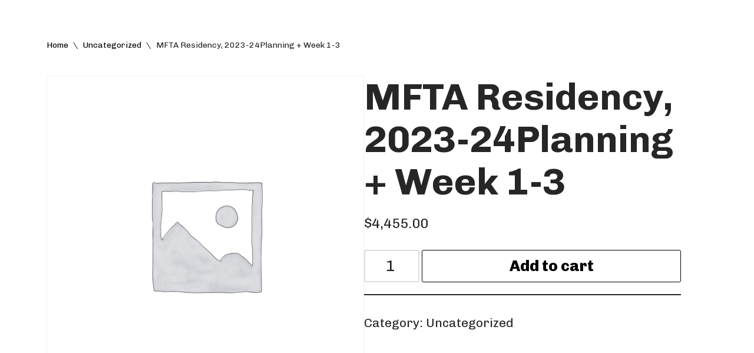

--- FILE ---
content_type: text/html; charset=UTF-8
request_url: https://www.materialsforthearts.org/product/mfta-residency-2023-24planning-week-1-3/
body_size: 21240
content:
<!DOCTYPE html>
<html lang="en-US">

<head>
	
	<meta charset="UTF-8">
	<meta name="viewport" content="width=device-width, initial-scale=1, minimum-scale=1">
	<link rel="profile" href="http://gmpg.org/xfn/11">
		<meta name='robots' content='index, follow, max-image-preview:large, max-snippet:-1, max-video-preview:-1' />
	<style>img:is([sizes="auto" i], [sizes^="auto," i]) { contain-intrinsic-size: 3000px 1500px }</style>
	
	<!-- This site is optimized with the Yoast SEO plugin v26.8 - https://yoast.com/product/yoast-seo-wordpress/ -->
	<title>MFTA Residency, 2023-24Planning + Week 1-3 - Materials for the Arts</title>
	<link rel="canonical" href="https://www.materialsforthearts.org/product/mfta-residency-2023-24planning-week-1-3/" />
	<meta property="og:locale" content="en_US" />
	<meta property="og:type" content="article" />
	<meta property="og:title" content="MFTA Residency, 2023-24Planning + Week 1-3 - Materials for the Arts" />
	<meta property="og:description" content="MFTA Residency, 2023-24Planning + Week 1-3" />
	<meta property="og:url" content="https://www.materialsforthearts.org/product/mfta-residency-2023-24planning-week-1-3/" />
	<meta property="og:site_name" content="Materials for the Arts" />
	<meta property="article:publisher" content="https://www.facebook.com/mftanyc/" />
	<meta name="twitter:card" content="summary_large_image" />
	<script type="application/ld+json" class="yoast-schema-graph">{"@context":"https://schema.org","@graph":[{"@type":"WebPage","@id":"https://www.materialsforthearts.org/product/mfta-residency-2023-24planning-week-1-3/","url":"https://www.materialsforthearts.org/product/mfta-residency-2023-24planning-week-1-3/","name":"MFTA Residency, 2023-24Planning + Week 1-3 - Materials for the Arts","isPartOf":{"@id":"https://www.materialsforthearts.org/#website"},"datePublished":"2023-11-18T10:40:30+00:00","breadcrumb":{"@id":"https://www.materialsforthearts.org/product/mfta-residency-2023-24planning-week-1-3/#breadcrumb"},"inLanguage":"en-US","potentialAction":[{"@type":"ReadAction","target":["https://www.materialsforthearts.org/product/mfta-residency-2023-24planning-week-1-3/"]}]},{"@type":"BreadcrumbList","@id":"https://www.materialsforthearts.org/product/mfta-residency-2023-24planning-week-1-3/#breadcrumb","itemListElement":[{"@type":"ListItem","position":1,"name":"Home","item":"https://www.materialsforthearts.org/"},{"@type":"ListItem","position":2,"name":"Shop","item":"https://www.materialsforthearts.org/?page_id=3645"},{"@type":"ListItem","position":3,"name":"MFTA Residency, 2023-24Planning + Week 1-3"}]},{"@type":"WebSite","@id":"https://www.materialsforthearts.org/#website","url":"https://www.materialsforthearts.org/","name":"Materials for the Arts","description":"NYC&#039;s Creative Reuse Center Supporting the Arts &amp; Public Schools","publisher":{"@id":"https://www.materialsforthearts.org/#organization"},"potentialAction":[{"@type":"SearchAction","target":{"@type":"EntryPoint","urlTemplate":"https://www.materialsforthearts.org/?s={search_term_string}"},"query-input":{"@type":"PropertyValueSpecification","valueRequired":true,"valueName":"search_term_string"}}],"inLanguage":"en-US"},{"@type":"Organization","@id":"https://www.materialsforthearts.org/#organization","name":"Materials for the Arts","url":"https://www.materialsforthearts.org/","logo":{"@type":"ImageObject","inLanguage":"en-US","@id":"https://www.materialsforthearts.org/#/schema/logo/image/","url":"https://www.materialsforthearts.org/wp-content/uploads/2020/11/MFTA-Black-Logo-Transparent-4_3-1024x768-1.png","contentUrl":"https://www.materialsforthearts.org/wp-content/uploads/2020/11/MFTA-Black-Logo-Transparent-4_3-1024x768-1.png","width":1024,"height":768,"caption":"Materials for the Arts"},"image":{"@id":"https://www.materialsforthearts.org/#/schema/logo/image/"},"sameAs":["https://www.facebook.com/mftanyc/","https://www.instagram.com/materialsforthearts/"]}]}</script>
	<!-- / Yoast SEO plugin. -->


<link rel='dns-prefetch' href='//www.googletagmanager.com' />
<link rel='dns-prefetch' href='//fonts.googleapis.com' />
<link rel="alternate" type="application/rss+xml" title="Materials for the Arts &raquo; Feed" href="https://www.materialsforthearts.org/feed/" />
<link rel="alternate" type="application/rss+xml" title="Materials for the Arts &raquo; Comments Feed" href="https://www.materialsforthearts.org/comments/feed/" />
<link rel="alternate" type="text/calendar" title="Materials for the Arts &raquo; iCal Feed" href="https://www.materialsforthearts.org/events/?ical=1" />
<script>
window._wpemojiSettings = {"baseUrl":"https:\/\/s.w.org\/images\/core\/emoji\/16.0.1\/72x72\/","ext":".png","svgUrl":"https:\/\/s.w.org\/images\/core\/emoji\/16.0.1\/svg\/","svgExt":".svg","source":{"concatemoji":"https:\/\/www.materialsforthearts.org\/wp-includes\/js\/wp-emoji-release.min.js?ver=6.8.3"}};
/*! This file is auto-generated */
!function(s,n){var o,i,e;function c(e){try{var t={supportTests:e,timestamp:(new Date).valueOf()};sessionStorage.setItem(o,JSON.stringify(t))}catch(e){}}function p(e,t,n){e.clearRect(0,0,e.canvas.width,e.canvas.height),e.fillText(t,0,0);var t=new Uint32Array(e.getImageData(0,0,e.canvas.width,e.canvas.height).data),a=(e.clearRect(0,0,e.canvas.width,e.canvas.height),e.fillText(n,0,0),new Uint32Array(e.getImageData(0,0,e.canvas.width,e.canvas.height).data));return t.every(function(e,t){return e===a[t]})}function u(e,t){e.clearRect(0,0,e.canvas.width,e.canvas.height),e.fillText(t,0,0);for(var n=e.getImageData(16,16,1,1),a=0;a<n.data.length;a++)if(0!==n.data[a])return!1;return!0}function f(e,t,n,a){switch(t){case"flag":return n(e,"\ud83c\udff3\ufe0f\u200d\u26a7\ufe0f","\ud83c\udff3\ufe0f\u200b\u26a7\ufe0f")?!1:!n(e,"\ud83c\udde8\ud83c\uddf6","\ud83c\udde8\u200b\ud83c\uddf6")&&!n(e,"\ud83c\udff4\udb40\udc67\udb40\udc62\udb40\udc65\udb40\udc6e\udb40\udc67\udb40\udc7f","\ud83c\udff4\u200b\udb40\udc67\u200b\udb40\udc62\u200b\udb40\udc65\u200b\udb40\udc6e\u200b\udb40\udc67\u200b\udb40\udc7f");case"emoji":return!a(e,"\ud83e\udedf")}return!1}function g(e,t,n,a){var r="undefined"!=typeof WorkerGlobalScope&&self instanceof WorkerGlobalScope?new OffscreenCanvas(300,150):s.createElement("canvas"),o=r.getContext("2d",{willReadFrequently:!0}),i=(o.textBaseline="top",o.font="600 32px Arial",{});return e.forEach(function(e){i[e]=t(o,e,n,a)}),i}function t(e){var t=s.createElement("script");t.src=e,t.defer=!0,s.head.appendChild(t)}"undefined"!=typeof Promise&&(o="wpEmojiSettingsSupports",i=["flag","emoji"],n.supports={everything:!0,everythingExceptFlag:!0},e=new Promise(function(e){s.addEventListener("DOMContentLoaded",e,{once:!0})}),new Promise(function(t){var n=function(){try{var e=JSON.parse(sessionStorage.getItem(o));if("object"==typeof e&&"number"==typeof e.timestamp&&(new Date).valueOf()<e.timestamp+604800&&"object"==typeof e.supportTests)return e.supportTests}catch(e){}return null}();if(!n){if("undefined"!=typeof Worker&&"undefined"!=typeof OffscreenCanvas&&"undefined"!=typeof URL&&URL.createObjectURL&&"undefined"!=typeof Blob)try{var e="postMessage("+g.toString()+"("+[JSON.stringify(i),f.toString(),p.toString(),u.toString()].join(",")+"));",a=new Blob([e],{type:"text/javascript"}),r=new Worker(URL.createObjectURL(a),{name:"wpTestEmojiSupports"});return void(r.onmessage=function(e){c(n=e.data),r.terminate(),t(n)})}catch(e){}c(n=g(i,f,p,u))}t(n)}).then(function(e){for(var t in e)n.supports[t]=e[t],n.supports.everything=n.supports.everything&&n.supports[t],"flag"!==t&&(n.supports.everythingExceptFlag=n.supports.everythingExceptFlag&&n.supports[t]);n.supports.everythingExceptFlag=n.supports.everythingExceptFlag&&!n.supports.flag,n.DOMReady=!1,n.readyCallback=function(){n.DOMReady=!0}}).then(function(){return e}).then(function(){var e;n.supports.everything||(n.readyCallback(),(e=n.source||{}).concatemoji?t(e.concatemoji):e.wpemoji&&e.twemoji&&(t(e.twemoji),t(e.wpemoji)))}))}((window,document),window._wpemojiSettings);
</script>
<link data-minify="1" rel='stylesheet' id='wc-authorize-net-cim-credit-card-checkout-block-css' href='https://www.materialsforthearts.org/wp-content/cache/min/1/wp-content/plugins/woocommerce-gateway-authorize-net-cim/assets/css/blocks/wc-authorize-net-cim-checkout-block.css?ver=1764701069' media='all' />
<link data-minify="1" rel='stylesheet' id='wc-authorize-net-cim-echeck-checkout-block-css' href='https://www.materialsforthearts.org/wp-content/cache/min/1/wp-content/plugins/woocommerce-gateway-authorize-net-cim/assets/css/blocks/wc-authorize-net-cim-checkout-block.css?ver=1764701069' media='all' />
<link data-minify="1" rel='stylesheet' id='tribe-events-pro-mini-calendar-block-styles-css' href='https://www.materialsforthearts.org/wp-content/cache/min/1/wp-content/plugins/events-calendar-pro/build/css/tribe-events-pro-mini-calendar-block.css?ver=1764701069' media='all' />
<style id='wp-emoji-styles-inline-css'>

	img.wp-smiley, img.emoji {
		display: inline !important;
		border: none !important;
		box-shadow: none !important;
		height: 1em !important;
		width: 1em !important;
		margin: 0 0.07em !important;
		vertical-align: -0.1em !important;
		background: none !important;
		padding: 0 !important;
	}
</style>
<link rel='stylesheet' id='wp-block-library-css' href='https://www.materialsforthearts.org/wp-includes/css/dist/block-library/style.min.css?ver=6.8.3' media='all' />
<style id='classic-theme-styles-inline-css'>
/*! This file is auto-generated */
.wp-block-button__link{color:#fff;background-color:#32373c;border-radius:9999px;box-shadow:none;text-decoration:none;padding:calc(.667em + 2px) calc(1.333em + 2px);font-size:1.125em}.wp-block-file__button{background:#32373c;color:#fff;text-decoration:none}
</style>
<style id='global-styles-inline-css'>
:root{--wp--preset--aspect-ratio--square: 1;--wp--preset--aspect-ratio--4-3: 4/3;--wp--preset--aspect-ratio--3-4: 3/4;--wp--preset--aspect-ratio--3-2: 3/2;--wp--preset--aspect-ratio--2-3: 2/3;--wp--preset--aspect-ratio--16-9: 16/9;--wp--preset--aspect-ratio--9-16: 9/16;--wp--preset--color--black: #000000;--wp--preset--color--cyan-bluish-gray: #abb8c3;--wp--preset--color--white: #ffffff;--wp--preset--color--pale-pink: #f78da7;--wp--preset--color--vivid-red: #cf2e2e;--wp--preset--color--luminous-vivid-orange: #ff6900;--wp--preset--color--luminous-vivid-amber: #fcb900;--wp--preset--color--light-green-cyan: #7bdcb5;--wp--preset--color--vivid-green-cyan: #00d084;--wp--preset--color--pale-cyan-blue: #8ed1fc;--wp--preset--color--vivid-cyan-blue: #0693e3;--wp--preset--color--vivid-purple: #9b51e0;--wp--preset--color--neve-link-color: var(--nv-primary-accent);--wp--preset--color--neve-link-hover-color: var(--nv-secondary-accent);--wp--preset--color--nv-site-bg: var(--nv-site-bg);--wp--preset--color--nv-light-bg: var(--nv-light-bg);--wp--preset--color--nv-dark-bg: var(--nv-dark-bg);--wp--preset--color--neve-text-color: var(--nv-text-color);--wp--preset--color--nv-text-dark-bg: var(--nv-text-dark-bg);--wp--preset--color--nv-c-1: var(--nv-c-1);--wp--preset--color--nv-c-2: var(--nv-c-2);--wp--preset--gradient--vivid-cyan-blue-to-vivid-purple: linear-gradient(135deg,rgba(6,147,227,1) 0%,rgb(155,81,224) 100%);--wp--preset--gradient--light-green-cyan-to-vivid-green-cyan: linear-gradient(135deg,rgb(122,220,180) 0%,rgb(0,208,130) 100%);--wp--preset--gradient--luminous-vivid-amber-to-luminous-vivid-orange: linear-gradient(135deg,rgba(252,185,0,1) 0%,rgba(255,105,0,1) 100%);--wp--preset--gradient--luminous-vivid-orange-to-vivid-red: linear-gradient(135deg,rgba(255,105,0,1) 0%,rgb(207,46,46) 100%);--wp--preset--gradient--very-light-gray-to-cyan-bluish-gray: linear-gradient(135deg,rgb(238,238,238) 0%,rgb(169,184,195) 100%);--wp--preset--gradient--cool-to-warm-spectrum: linear-gradient(135deg,rgb(74,234,220) 0%,rgb(151,120,209) 20%,rgb(207,42,186) 40%,rgb(238,44,130) 60%,rgb(251,105,98) 80%,rgb(254,248,76) 100%);--wp--preset--gradient--blush-light-purple: linear-gradient(135deg,rgb(255,206,236) 0%,rgb(152,150,240) 100%);--wp--preset--gradient--blush-bordeaux: linear-gradient(135deg,rgb(254,205,165) 0%,rgb(254,45,45) 50%,rgb(107,0,62) 100%);--wp--preset--gradient--luminous-dusk: linear-gradient(135deg,rgb(255,203,112) 0%,rgb(199,81,192) 50%,rgb(65,88,208) 100%);--wp--preset--gradient--pale-ocean: linear-gradient(135deg,rgb(255,245,203) 0%,rgb(182,227,212) 50%,rgb(51,167,181) 100%);--wp--preset--gradient--electric-grass: linear-gradient(135deg,rgb(202,248,128) 0%,rgb(113,206,126) 100%);--wp--preset--gradient--midnight: linear-gradient(135deg,rgb(2,3,129) 0%,rgb(40,116,252) 100%);--wp--preset--font-size--small: 13px;--wp--preset--font-size--medium: 20px;--wp--preset--font-size--large: 36px;--wp--preset--font-size--x-large: 42px;--wp--preset--spacing--20: 0.44rem;--wp--preset--spacing--30: 0.67rem;--wp--preset--spacing--40: 1rem;--wp--preset--spacing--50: 1.5rem;--wp--preset--spacing--60: 2.25rem;--wp--preset--spacing--70: 3.38rem;--wp--preset--spacing--80: 5.06rem;--wp--preset--shadow--natural: 6px 6px 9px rgba(0, 0, 0, 0.2);--wp--preset--shadow--deep: 12px 12px 50px rgba(0, 0, 0, 0.4);--wp--preset--shadow--sharp: 6px 6px 0px rgba(0, 0, 0, 0.2);--wp--preset--shadow--outlined: 6px 6px 0px -3px rgba(255, 255, 255, 1), 6px 6px rgba(0, 0, 0, 1);--wp--preset--shadow--crisp: 6px 6px 0px rgba(0, 0, 0, 1);}:where(.is-layout-flex){gap: 0.5em;}:where(.is-layout-grid){gap: 0.5em;}body .is-layout-flex{display: flex;}.is-layout-flex{flex-wrap: wrap;align-items: center;}.is-layout-flex > :is(*, div){margin: 0;}body .is-layout-grid{display: grid;}.is-layout-grid > :is(*, div){margin: 0;}:where(.wp-block-columns.is-layout-flex){gap: 2em;}:where(.wp-block-columns.is-layout-grid){gap: 2em;}:where(.wp-block-post-template.is-layout-flex){gap: 1.25em;}:where(.wp-block-post-template.is-layout-grid){gap: 1.25em;}.has-black-color{color: var(--wp--preset--color--black) !important;}.has-cyan-bluish-gray-color{color: var(--wp--preset--color--cyan-bluish-gray) !important;}.has-white-color{color: var(--wp--preset--color--white) !important;}.has-pale-pink-color{color: var(--wp--preset--color--pale-pink) !important;}.has-vivid-red-color{color: var(--wp--preset--color--vivid-red) !important;}.has-luminous-vivid-orange-color{color: var(--wp--preset--color--luminous-vivid-orange) !important;}.has-luminous-vivid-amber-color{color: var(--wp--preset--color--luminous-vivid-amber) !important;}.has-light-green-cyan-color{color: var(--wp--preset--color--light-green-cyan) !important;}.has-vivid-green-cyan-color{color: var(--wp--preset--color--vivid-green-cyan) !important;}.has-pale-cyan-blue-color{color: var(--wp--preset--color--pale-cyan-blue) !important;}.has-vivid-cyan-blue-color{color: var(--wp--preset--color--vivid-cyan-blue) !important;}.has-vivid-purple-color{color: var(--wp--preset--color--vivid-purple) !important;}.has-neve-link-color-color{color: var(--wp--preset--color--neve-link-color) !important;}.has-neve-link-hover-color-color{color: var(--wp--preset--color--neve-link-hover-color) !important;}.has-nv-site-bg-color{color: var(--wp--preset--color--nv-site-bg) !important;}.has-nv-light-bg-color{color: var(--wp--preset--color--nv-light-bg) !important;}.has-nv-dark-bg-color{color: var(--wp--preset--color--nv-dark-bg) !important;}.has-neve-text-color-color{color: var(--wp--preset--color--neve-text-color) !important;}.has-nv-text-dark-bg-color{color: var(--wp--preset--color--nv-text-dark-bg) !important;}.has-nv-c-1-color{color: var(--wp--preset--color--nv-c-1) !important;}.has-nv-c-2-color{color: var(--wp--preset--color--nv-c-2) !important;}.has-black-background-color{background-color: var(--wp--preset--color--black) !important;}.has-cyan-bluish-gray-background-color{background-color: var(--wp--preset--color--cyan-bluish-gray) !important;}.has-white-background-color{background-color: var(--wp--preset--color--white) !important;}.has-pale-pink-background-color{background-color: var(--wp--preset--color--pale-pink) !important;}.has-vivid-red-background-color{background-color: var(--wp--preset--color--vivid-red) !important;}.has-luminous-vivid-orange-background-color{background-color: var(--wp--preset--color--luminous-vivid-orange) !important;}.has-luminous-vivid-amber-background-color{background-color: var(--wp--preset--color--luminous-vivid-amber) !important;}.has-light-green-cyan-background-color{background-color: var(--wp--preset--color--light-green-cyan) !important;}.has-vivid-green-cyan-background-color{background-color: var(--wp--preset--color--vivid-green-cyan) !important;}.has-pale-cyan-blue-background-color{background-color: var(--wp--preset--color--pale-cyan-blue) !important;}.has-vivid-cyan-blue-background-color{background-color: var(--wp--preset--color--vivid-cyan-blue) !important;}.has-vivid-purple-background-color{background-color: var(--wp--preset--color--vivid-purple) !important;}.has-neve-link-color-background-color{background-color: var(--wp--preset--color--neve-link-color) !important;}.has-neve-link-hover-color-background-color{background-color: var(--wp--preset--color--neve-link-hover-color) !important;}.has-nv-site-bg-background-color{background-color: var(--wp--preset--color--nv-site-bg) !important;}.has-nv-light-bg-background-color{background-color: var(--wp--preset--color--nv-light-bg) !important;}.has-nv-dark-bg-background-color{background-color: var(--wp--preset--color--nv-dark-bg) !important;}.has-neve-text-color-background-color{background-color: var(--wp--preset--color--neve-text-color) !important;}.has-nv-text-dark-bg-background-color{background-color: var(--wp--preset--color--nv-text-dark-bg) !important;}.has-nv-c-1-background-color{background-color: var(--wp--preset--color--nv-c-1) !important;}.has-nv-c-2-background-color{background-color: var(--wp--preset--color--nv-c-2) !important;}.has-black-border-color{border-color: var(--wp--preset--color--black) !important;}.has-cyan-bluish-gray-border-color{border-color: var(--wp--preset--color--cyan-bluish-gray) !important;}.has-white-border-color{border-color: var(--wp--preset--color--white) !important;}.has-pale-pink-border-color{border-color: var(--wp--preset--color--pale-pink) !important;}.has-vivid-red-border-color{border-color: var(--wp--preset--color--vivid-red) !important;}.has-luminous-vivid-orange-border-color{border-color: var(--wp--preset--color--luminous-vivid-orange) !important;}.has-luminous-vivid-amber-border-color{border-color: var(--wp--preset--color--luminous-vivid-amber) !important;}.has-light-green-cyan-border-color{border-color: var(--wp--preset--color--light-green-cyan) !important;}.has-vivid-green-cyan-border-color{border-color: var(--wp--preset--color--vivid-green-cyan) !important;}.has-pale-cyan-blue-border-color{border-color: var(--wp--preset--color--pale-cyan-blue) !important;}.has-vivid-cyan-blue-border-color{border-color: var(--wp--preset--color--vivid-cyan-blue) !important;}.has-vivid-purple-border-color{border-color: var(--wp--preset--color--vivid-purple) !important;}.has-neve-link-color-border-color{border-color: var(--wp--preset--color--neve-link-color) !important;}.has-neve-link-hover-color-border-color{border-color: var(--wp--preset--color--neve-link-hover-color) !important;}.has-nv-site-bg-border-color{border-color: var(--wp--preset--color--nv-site-bg) !important;}.has-nv-light-bg-border-color{border-color: var(--wp--preset--color--nv-light-bg) !important;}.has-nv-dark-bg-border-color{border-color: var(--wp--preset--color--nv-dark-bg) !important;}.has-neve-text-color-border-color{border-color: var(--wp--preset--color--neve-text-color) !important;}.has-nv-text-dark-bg-border-color{border-color: var(--wp--preset--color--nv-text-dark-bg) !important;}.has-nv-c-1-border-color{border-color: var(--wp--preset--color--nv-c-1) !important;}.has-nv-c-2-border-color{border-color: var(--wp--preset--color--nv-c-2) !important;}.has-vivid-cyan-blue-to-vivid-purple-gradient-background{background: var(--wp--preset--gradient--vivid-cyan-blue-to-vivid-purple) !important;}.has-light-green-cyan-to-vivid-green-cyan-gradient-background{background: var(--wp--preset--gradient--light-green-cyan-to-vivid-green-cyan) !important;}.has-luminous-vivid-amber-to-luminous-vivid-orange-gradient-background{background: var(--wp--preset--gradient--luminous-vivid-amber-to-luminous-vivid-orange) !important;}.has-luminous-vivid-orange-to-vivid-red-gradient-background{background: var(--wp--preset--gradient--luminous-vivid-orange-to-vivid-red) !important;}.has-very-light-gray-to-cyan-bluish-gray-gradient-background{background: var(--wp--preset--gradient--very-light-gray-to-cyan-bluish-gray) !important;}.has-cool-to-warm-spectrum-gradient-background{background: var(--wp--preset--gradient--cool-to-warm-spectrum) !important;}.has-blush-light-purple-gradient-background{background: var(--wp--preset--gradient--blush-light-purple) !important;}.has-blush-bordeaux-gradient-background{background: var(--wp--preset--gradient--blush-bordeaux) !important;}.has-luminous-dusk-gradient-background{background: var(--wp--preset--gradient--luminous-dusk) !important;}.has-pale-ocean-gradient-background{background: var(--wp--preset--gradient--pale-ocean) !important;}.has-electric-grass-gradient-background{background: var(--wp--preset--gradient--electric-grass) !important;}.has-midnight-gradient-background{background: var(--wp--preset--gradient--midnight) !important;}.has-small-font-size{font-size: var(--wp--preset--font-size--small) !important;}.has-medium-font-size{font-size: var(--wp--preset--font-size--medium) !important;}.has-large-font-size{font-size: var(--wp--preset--font-size--large) !important;}.has-x-large-font-size{font-size: var(--wp--preset--font-size--x-large) !important;}
:where(.wp-block-post-template.is-layout-flex){gap: 1.25em;}:where(.wp-block-post-template.is-layout-grid){gap: 1.25em;}
:where(.wp-block-columns.is-layout-flex){gap: 2em;}:where(.wp-block-columns.is-layout-grid){gap: 2em;}
:root :where(.wp-block-pullquote){font-size: 1.5em;line-height: 1.6;}
</style>
<link rel='stylesheet' id='photoswipe-css' href='https://www.materialsforthearts.org/wp-content/plugins/woocommerce/assets/css/photoswipe/photoswipe.min.css?ver=10.4.3' media='all' />
<link rel='stylesheet' id='photoswipe-default-skin-css' href='https://www.materialsforthearts.org/wp-content/plugins/woocommerce/assets/css/photoswipe/default-skin/default-skin.min.css?ver=10.4.3' media='all' />
<link data-minify="1" rel='stylesheet' id='woocommerce-layout-css' href='https://www.materialsforthearts.org/wp-content/cache/min/1/wp-content/plugins/woocommerce/assets/css/woocommerce-layout.css?ver=1764701069' media='all' />
<link data-minify="1" rel='stylesheet' id='woocommerce-smallscreen-css' href='https://www.materialsforthearts.org/wp-content/cache/min/1/wp-content/plugins/woocommerce/assets/css/woocommerce-smallscreen.css?ver=1764701069' media='only screen and (max-width: 768px)' />
<link data-minify="1" rel='stylesheet' id='woocommerce-general-css' href='https://www.materialsforthearts.org/wp-content/cache/min/1/wp-content/plugins/woocommerce/assets/css/woocommerce.css?ver=1764701069' media='all' />
<style id='woocommerce-inline-inline-css'>
.woocommerce form .form-row .required { visibility: visible; }
</style>
<link rel='stylesheet' id='neve-css' href='https://www.materialsforthearts.org/wp-content/themes/neve/style.css?ver=4.2.1' media='all' />
<link data-minify="1" rel='stylesheet' id='child-style-css' href='https://www.materialsforthearts.org/wp-content/cache/min/1/wp-content/themes/neve-child/style.css?ver=1764701069' media='all' />
<link rel='stylesheet' id='neve-woocommerce-css' href='https://www.materialsforthearts.org/wp-content/themes/neve/assets/css/woocommerce.min.css?ver=4.2.1' media='all' />
<link rel='stylesheet' id='neve-style-css' href='https://www.materialsforthearts.org/wp-content/themes/neve/style-main-new.min.css?ver=4.2.1' media='all' />
<style id='neve-style-inline-css'>
.is-menu-sidebar .header-menu-sidebar { visibility: visible; }.is-menu-sidebar.menu_sidebar_slide_left .header-menu-sidebar { transform: translate3d(0, 0, 0); left: 0; }.is-menu-sidebar.menu_sidebar_slide_right .header-menu-sidebar { transform: translate3d(0, 0, 0); right: 0; }.is-menu-sidebar.menu_sidebar_pull_right .header-menu-sidebar, .is-menu-sidebar.menu_sidebar_pull_left .header-menu-sidebar { transform: translateX(0); }.is-menu-sidebar.menu_sidebar_dropdown .header-menu-sidebar { height: auto; }.is-menu-sidebar.menu_sidebar_dropdown .header-menu-sidebar-inner { max-height: 400px; padding: 20px 0; }.is-menu-sidebar.menu_sidebar_full_canvas .header-menu-sidebar { opacity: 1; }.header-menu-sidebar .menu-item-nav-search:not(.floating) { pointer-events: none; }.header-menu-sidebar .menu-item-nav-search .is-menu-sidebar { pointer-events: unset; }
.page .neve-main, .single:not(.single-product) .neve-main{ margin:var(--c-vspace) }
.nv-meta-list li.meta:not(:last-child):after { content:"/" }.nv-meta-list .no-mobile{
			display:none;
		}.nv-meta-list li.last::after{
			content: ""!important;
		}@media (min-width: 769px) {
			.nv-meta-list .no-mobile {
				display: inline-block;
			}
			.nv-meta-list li.last:not(:last-child)::after {
		 		content: "/" !important;
			}
		}
.header .builder-item [class*="button_base"] .button {box-shadow: var(--primarybtnshadow, none);} .header .builder-item [class*="button_base"] .button:hover {box-shadow: var(--primarybtnhovershadow, none);}
.nav-ul .caret {color:var(--smiconcolor);}.nav-ul li .caret svg, .nav-ul li .caret img{width:var(--smiconsize, 0.5em);height:var(--smiconsize, 0.5em);}.nav-ul .sub-menu li {border-style: var(--itembstyle);}.nav-ul .sub-menu li:not(:last-child) {margin-bottom: var(--spacebetween );}
 :root{ --container: 768px;--postwidth:100%; --primarybtnbg: #ffffff; --primarybtnhoverbg: var(--nv-primary-accent); --primarybtncolor: #fff; --secondarybtncolor: var(--nv-primary-accent); --primarybtnhovercolor: #fff; --secondarybtnhovercolor: var(--nv-primary-accent);--primarybtnborderradius:3px;--secondarybtnborderradius:3px;--primarybtnborderwidth:1px;--secondarybtnborderwidth:3px;--btnpadding:13px 15px;--primarybtnpadding:calc(13px - 1px) calc(15px - 1px);--secondarybtnpadding:calc(13px - 3px) calc(15px - 3px); --btnfontweight: 800; --bodyfontfamily: Chivo; --bodyfontsize: 15px; --bodylineheight: 1.6em; --bodyletterspacing: 0px; --bodyfontweight: 400; --bodytexttransform: none; --h1fontsize: 36px; --h1fontweight: 700; --h1lineheight: 1.2em; --h1letterspacing: 0px; --h1texttransform: none; --h2fontsize: 28px; --h2fontweight: 800; --h2lineheight: 1.3em; --h2letterspacing: 0px; --h2texttransform: none; --h3fontsize: 24px; --h3fontweight: 800; --h3lineheight: 1.4em; --h3letterspacing: 0px; --h3texttransform: none; --h4fontsize: 20px; --h4fontweight: 400; --h4lineheight: 1.6em; --h4letterspacing: 0px; --h4texttransform: none; --h5fontsize: 16px; --h5fontweight: 700; --h5lineheight: 1.6; --h5letterspacing: 0px; --h5texttransform: none; --h6fontsize: 14px; --h6fontweight: 700; --h6lineheight: 1.6; --h6letterspacing: 0px; --h6texttransform: none;--formfieldborderwidth:2px;--formfieldborderradius:3px; --formfieldbgcolor: var(--nv-site-bg); --formfieldbordercolor: #dddddd; --formfieldcolor: var(--nv-text-color);--formfieldpadding:10px 12px; } .nv-index-posts{ --borderradius:0px; } .single-post-container .alignfull > [class*="__inner-container"], .single-post-container .alignwide > [class*="__inner-container"]{ max-width:738px } .single-product .alignfull > [class*="__inner-container"], .single-product .alignwide > [class*="__inner-container"]{ max-width:738px } .nv-meta-list{ --avatarsize: 20px; } .single .nv-meta-list{ --avatarsize: 20px; } .nv-is-boxed.nv-comments-wrap{ --padding:20px; } .nv-is-boxed.comment-respond{ --padding:20px; } .single:not(.single-product), .page{ --c-vspace:0 0 0 0;; } .scroll-to-top{ --color: var(--nv-text-dark-bg);--padding:8px 10px; --borderradius: 0px; --bgcolor: rgba(0,0,0,0); --hovercolor: var(--nv-text-dark-bg); --hoverbgcolor: rgba(0,0,0,0);--size:16px;--bgimage:url(https://www.materialsforthearts.org/wp-content/uploads/2024/02/arrow-top-e1707242274594.png); } .global-styled{ --bgimage:none;--bgposition:50% 50%;;--bgoverlayopacity:0.5; } .header-top{ --rowbwidth:0px; --rowbcolor: rgba(0,0,0,0); --color: #010000; --bgcolor: rgba(255,255,255,0); } .header-main{ --height:58px; --rowbcolor: var(--nv-light-bg); --color: var(--nv-text-color);--bgimage:none;--bgposition:50% 50%;;--bgoverlayopacity:0.5; } .header-bottom{ --rowbcolor: var(--nv-light-bg); --color: var(--nv-text-color); --bgcolor: var(--nv-site-bg); } .header-menu-sidebar-bg{ --justify: flex-start; --textalign: left;--flexg: 1;--wrapdropdownwidth: auto; --color: #000000; --overlaycolor: #fedb00;--bgimage:none;--bgposition:50% 50%;;--bgattachment:fixed;--bgoverlayopacity:1; } .builder-item--logo{ --maxwidth: 260px; --fs: 24px;--padding:10px 0;--margin:0; --textalign: left;--justify: flex-start; } .builder-item--nav-icon,.header-menu-sidebar .close-sidebar-panel .navbar-toggle{ --bgcolor: rgba(255, 255, 255, 0);--borderradius:0;--borderwidth:0; } .builder-item--nav-icon{ --label-margin:0 5px 0 0;;--padding:10px 15px;--margin:0; } .builder-item--primary-menu{ --color: #010101; --hovercolor: #000000; --hovertextcolor: var(--nv-text-color); --activecolor: #000000; --spacing: 20px; --height: 25px; --smiconcolor: #050505; --smiconsize: 24px;--padding:0;--margin:0; --fontsize: 1em; --lineheight: 1.6em; --letterspacing: 0px; --fontweight: 800; --texttransform: none; --iconsize: 1em; } .builder-item--primary-menu .sub-menu{ --justify: left; --spacebetween: 0px; --bstyle: none; --itembstyle: none; } .hfg-is-group.has-primary-menu .inherit-ff{ --inheritedfw: 800; } .builder-item--button_base{ --primarybtnbg: #ffffff; --primarybtncolor: #000000; --primarybtnhoverbg: #fedb00; --primarybtnhovercolor: #000000;--primarybtnborderradius:100px;--primarybtnshadow:4px 4px 1px rgba(0, 0, 0, 0.52);;--primarybtnhovershadow:4px 4px 1px rgba(0, 0, 0, 0.52);;--padding:15px;--margin:0; } .footer-top-inner .row{ grid-template-columns:1fr 1fr; --valign: flex-start; } .footer-top{ --rowbwidth:0px; --rowbcolor: var(--nv-light-bg); --color: var(--nv-text-color); --bgcolor: #fedb00; } .footer-main-inner .row{ grid-template-columns:2fr 1fr; --valign: flex-start; } .footer-main{ --rowbcolor: var(--nv-light-bg); --color: var(--nv-text-color); --bgcolor: #fedb00; } .footer-bottom-inner .row{ grid-template-columns:1fr; --valign: flex-start; } .footer-bottom{ --rowbcolor: var(--nv-light-bg); --color: var(--nv-text-dark-bg); --bgcolor: #fedb00; } .builder-item--footer-one-widgets{ --padding:0;--margin:0; --textalign: left;--justify: flex-start; } .builder-item--footer-two-widgets{ --padding:0;--margin:0; --textalign: left;--justify: flex-start; } .builder-item--footer-three-widgets{ --padding:0;--margin:0; --textalign: left;--justify: flex-start; } .page_header-top{ --rowbcolor: var(--nv-light-bg); --color: var(--nv-text-color); --bgcolor: var(--nv-site-bg); } .page_header-bottom{ --rowbcolor: var(--nv-light-bg); --color: var(--nv-text-color); --bgcolor: var(--nv-site-bg); } @media(min-width: 576px){ :root{ --container: 992px;--postwidth:50%;--btnpadding:13px 15px;--primarybtnpadding:calc(13px - 1px) calc(15px - 1px);--secondarybtnpadding:calc(13px - 3px) calc(15px - 3px); --bodyfontsize: 16px; --bodylineheight: 1.6em; --bodyletterspacing: 0px; --h1fontsize: 38px; --h1lineheight: 1.2em; --h1letterspacing: 0px; --h2fontsize: 30px; --h2lineheight: 1.2em; --h2letterspacing: 0px; --h3fontsize: 26px; --h3lineheight: 1.4em; --h3letterspacing: 0px; --h4fontsize: 22px; --h4lineheight: 1.5em; --h4letterspacing: 0px; --h5fontsize: 18px; --h5lineheight: 1.6; --h5letterspacing: 0px; --h6fontsize: 14px; --h6lineheight: 1.6; --h6letterspacing: 0px; } .single-post-container .alignfull > [class*="__inner-container"], .single-post-container .alignwide > [class*="__inner-container"]{ max-width:962px } .single-product .alignfull > [class*="__inner-container"], .single-product .alignwide > [class*="__inner-container"]{ max-width:962px } .nv-meta-list{ --avatarsize: 20px; } .single .nv-meta-list{ --avatarsize: 20px; } .nv-is-boxed.nv-comments-wrap{ --padding:30px; } .nv-is-boxed.comment-respond{ --padding:30px; } .single:not(.single-product), .page{ --c-vspace:0 0 0 0;; } .scroll-to-top{ --padding:8px 10px;--size:16px; } .header-top{ --height:50px;--rowbwidth:0px; } .header-menu-sidebar-bg{ --justify: flex-start; --textalign: left;--flexg: 1;--wrapdropdownwidth: auto; } .builder-item--logo{ --maxwidth: 350px; --fs: 24px;--padding:10px 0;--margin:0; --textalign: left;--justify: flex-start; } .builder-item--nav-icon{ --label-margin:0 5px 0 0;;--padding:0;--margin:20px 0 0 220px;; } .builder-item--primary-menu{ --spacing: 20px; --height: 25px; --smiconsize: 7px;--padding:0;--margin:0; --fontsize: 1em; --lineheight: 1.6em; --letterspacing: 0px; --iconsize: 1em; } .builder-item--primary-menu .sub-menu{ --justify: left; --spacebetween: 0px; } .builder-item--button_base{ --padding:8px 12px;--margin:0; } .footer-top{ --rowbwidth:0px; } .builder-item--footer-one-widgets{ --padding:0;--margin:0; --textalign: left;--justify: flex-start; } .builder-item--footer-two-widgets{ --padding:0;--margin:0; --textalign: left;--justify: flex-start; } .builder-item--footer-three-widgets{ --padding:0;--margin:0; --textalign: left;--justify: flex-start; } }@media(min-width: 960px){ :root{ --container: 1180px;--postwidth:33.333333333333%;--btnpadding:13px 20px;--primarybtnpadding:calc(13px - 1px) calc(20px - 1px);--secondarybtnpadding:calc(13px - 3px) calc(20px - 3px); --btnfs: 40px; --bodyfontsize: 26px; --bodylineheight: 34px; --bodyletterspacing: 0px; --h1fontsize: 64px; --h1lineheight: 72px; --h1letterspacing: 0px; --h2fontsize: 48px; --h2lineheight: 60px; --h2letterspacing: 0px; --h3fontsize: 36px; --h3lineheight: 44px; --h3letterspacing: 0px; --h4fontsize: 26px; --h4lineheight: 34px; --h4letterspacing: 0px; --h5fontsize: 20px; --h5lineheight: 1.6; --h5letterspacing: 0px; --h6fontsize: 16px; --h6lineheight: 1.6; --h6letterspacing: 0px; } body:not(.single):not(.archive):not(.blog):not(.search):not(.error404) .neve-main > .container .col, body.post-type-archive-course .neve-main > .container .col, body.post-type-archive-llms_membership .neve-main > .container .col{ max-width: 100%; } body:not(.single):not(.archive):not(.blog):not(.search):not(.error404) .nv-sidebar-wrap, body.post-type-archive-course .nv-sidebar-wrap, body.post-type-archive-llms_membership .nv-sidebar-wrap{ max-width: 0%; } .neve-main > .archive-container .nv-index-posts.col{ max-width: 96%; } .neve-main > .archive-container .nv-sidebar-wrap{ max-width: 4%; } .neve-main > .single-post-container .nv-single-post-wrap.col{ max-width: 70%; } .single-post-container .alignfull > [class*="__inner-container"], .single-post-container .alignwide > [class*="__inner-container"]{ max-width:796px } .container-fluid.single-post-container .alignfull > [class*="__inner-container"], .container-fluid.single-post-container .alignwide > [class*="__inner-container"]{ max-width:calc(70% + 15px) } .neve-main > .single-post-container .nv-sidebar-wrap{ max-width: 30%; } .archive.woocommerce .neve-main > .shop-container .nv-shop.col{ max-width: 70%; } .archive.woocommerce .neve-main > .shop-container .nv-sidebar-wrap{ max-width: 30%; } .single-product .neve-main > .shop-container .nv-shop.col{ max-width: 100%; } .single-product .alignfull > [class*="__inner-container"], .single-product .alignwide > [class*="__inner-container"]{ max-width:1150px } .single-product .container-fluid .alignfull > [class*="__inner-container"], .single-product .alignwide > [class*="__inner-container"]{ max-width:calc(100% + 15px) } .single-product .neve-main > .shop-container .nv-sidebar-wrap{ max-width: 0%; } .nv-meta-list{ --avatarsize: 20px; } .single .nv-meta-list{ --avatarsize: 20px; } .nv-is-boxed.nv-comments-wrap{ --padding:40px; } .nv-is-boxed.comment-respond{ --padding:40px; } .single:not(.single-product), .page{ --c-vspace:36px 0 0 0;; } .scroll-to-top{ --padding:0;--size:3rem; } .header-top{ --rowbwidth:0px; } .header-main{ --height:140px; } .header-menu-sidebar-bg{ --justify: flex-start; --textalign: left;--flexg: 1;--wrapdropdownwidth: auto; } .builder-item--logo{ --maxwidth: 350px; --fs: 24px;--padding:0;--margin:50px; --textalign: right;--justify: flex-end; } .builder-item--nav-icon{ --label-margin:0 5px 0 0;;--padding:10px 15px;--margin:0; } .builder-item--primary-menu{ --spacing: 20px; --height: 25px; --smiconsize: 7px;--padding:0;--margin:0; --fontsize: 1em; --lineheight: 1.6em; --letterspacing: 0px; --iconsize: 1em; } .builder-item--primary-menu .sub-menu{ --justify: left; --spacebetween: 40px; } .builder-item--button_base{ --padding:0;--margin:0 100px 0 0;; } .footer-top{ --height:302px;--rowbwidth:0px; } .builder-item--footer-one-widgets{ --padding:50px 100px 0 0;;--margin:0; --textalign: left;--justify: flex-start; } .builder-item--footer-two-widgets{ --padding:50px 0 0 0;;--margin:0; --textalign: left;--justify: flex-start; } .builder-item--footer-three-widgets{ --padding:0;--margin:0; --textalign: left;--justify: flex-start; } }.scroll-to-top {right: 20px; border: none; position: fixed; bottom: 30px; display: none; opacity: 0; visibility: hidden; transition: opacity 0.3s ease-in-out, visibility 0.3s ease-in-out; align-items: center; justify-content: center; z-index: 999; } @supports (-webkit-overflow-scrolling: touch) { .scroll-to-top { bottom: 74px; } } .scroll-to-top.image { background-position: center; } .scroll-to-top .scroll-to-top-image { width: 100%; height: 100%; } .scroll-to-top .scroll-to-top-label { margin: 0; padding: 5px; } .scroll-to-top:hover { text-decoration: none; } .scroll-to-top.scroll-to-top-left {left: 20px; right: unset;} .scroll-to-top.scroll-show-mobile { display: flex; } @media (min-width: 960px) { .scroll-to-top { display: flex; } }.scroll-to-top { color: var(--color); padding: var(--padding); border-radius: var(--borderradius); background: var(--bgcolor); } .scroll-to-top:hover, .scroll-to-top:focus { color: var(--hovercolor); background: var(--hoverbgcolor); } .scroll-to-top-icon, .scroll-to-top.image .scroll-to-top-image { width: var(--size); height: var(--size); } .scroll-to-top-image { background-image: var(--bgimage); background-size: cover; }:root{--nv-primary-accent:#000000;--nv-secondary-accent:#000000;--nv-site-bg:#ffffff;--nv-light-bg:#f4f5f7;--nv-dark-bg:#121212;--nv-text-color:#272626;--nv-text-dark-bg:#ffffff;--nv-c-1:#9463ae;--nv-c-2:#be574b;--nv-fallback-ff:Arial, Helvetica, sans-serif;}
</style>
<link rel='stylesheet' id='neve-blog-pro-css' href='https://www.materialsforthearts.org/wp-content/plugins/neve-pro-addon/includes/modules/blog_pro/assets/style.min.css?ver=3.2.2' media='all' />
<link rel='stylesheet' id='sv-wc-payment-gateway-payment-form-v5_15_12-css' href='https://www.materialsforthearts.org/wp-content/plugins/woocommerce-gateway-authorize-net-cim/vendor/skyverge/wc-plugin-framework/woocommerce/payment-gateway/assets/css/frontend/sv-wc-payment-gateway-payment-form.min.css?ver=5.15.12' media='all' />
<link rel='stylesheet' id='woocommerce-nyp-css' href='https://www.materialsforthearts.org/wp-content/plugins/woocommerce-name-your-price/assets/css/frontend/name-your-price.min.css?ver=3.7.0' media='all' />
<link rel='stylesheet' id='neve-google-font-chivo-css' href='//fonts.googleapis.com/css?family=Chivo%3A400%2C800%2C700&#038;display=swap&#038;ver=4.2.1' media='all' />
<script src="https://www.materialsforthearts.org/wp-includes/js/jquery/jquery.min.js?ver=3.7.1" id="jquery-core-js"></script>
<script src="https://www.materialsforthearts.org/wp-includes/js/jquery/jquery-migrate.min.js?ver=3.4.1" id="jquery-migrate-js"></script>
<script src="https://www.materialsforthearts.org/wp-content/plugins/woocommerce/assets/js/jquery-blockui/jquery.blockUI.min.js?ver=2.7.0-wc.10.4.3" id="wc-jquery-blockui-js" data-wp-strategy="defer"></script>
<script id="wc-add-to-cart-js-extra">
var wc_add_to_cart_params = {"ajax_url":"\/wp-admin\/admin-ajax.php","wc_ajax_url":"\/?wc-ajax=%%endpoint%%","i18n_view_cart":"View cart","cart_url":"https:\/\/www.materialsforthearts.org\/cart\/","is_cart":"","cart_redirect_after_add":"no"};
</script>
<script src="https://www.materialsforthearts.org/wp-content/plugins/woocommerce/assets/js/frontend/add-to-cart.min.js?ver=10.4.3" id="wc-add-to-cart-js" data-wp-strategy="defer"></script>
<script src="https://www.materialsforthearts.org/wp-content/plugins/woocommerce/assets/js/zoom/jquery.zoom.min.js?ver=1.7.21-wc.10.4.3" id="wc-zoom-js" defer data-wp-strategy="defer"></script>
<script src="https://www.materialsforthearts.org/wp-content/plugins/woocommerce/assets/js/flexslider/jquery.flexslider.min.js?ver=2.7.2-wc.10.4.3" id="wc-flexslider-js" defer data-wp-strategy="defer"></script>
<script src="https://www.materialsforthearts.org/wp-content/plugins/woocommerce/assets/js/photoswipe/photoswipe.min.js?ver=4.1.1-wc.10.4.3" id="wc-photoswipe-js" defer data-wp-strategy="defer"></script>
<script src="https://www.materialsforthearts.org/wp-content/plugins/woocommerce/assets/js/photoswipe/photoswipe-ui-default.min.js?ver=4.1.1-wc.10.4.3" id="wc-photoswipe-ui-default-js" defer data-wp-strategy="defer"></script>
<script src="https://www.materialsforthearts.org/wp-content/plugins/woocommerce/assets/js/js-cookie/js.cookie.min.js?ver=2.1.4-wc.10.4.3" id="wc-js-cookie-js" defer data-wp-strategy="defer"></script>
<script id="woocommerce-js-extra">
var woocommerce_params = {"ajax_url":"\/wp-admin\/admin-ajax.php","wc_ajax_url":"\/?wc-ajax=%%endpoint%%","i18n_password_show":"Show password","i18n_password_hide":"Hide password"};
</script>
<script src="https://www.materialsforthearts.org/wp-content/plugins/woocommerce/assets/js/frontend/woocommerce.min.js?ver=10.4.3" id="woocommerce-js" defer data-wp-strategy="defer"></script>
<script data-minify="1" src="https://www.materialsforthearts.org/wp-content/cache/min/1/wp-content/plugins/js_composer/assets/js/vendors/woocommerce-add-to-cart.js?ver=1764701069" id="vc_woocommerce-add-to-cart-js-js"></script>

<!-- Google tag (gtag.js) snippet added by Site Kit -->
<!-- Google Analytics snippet added by Site Kit -->
<script src="https://www.googletagmanager.com/gtag/js?id=GT-K48GCGD" id="google_gtagjs-js" async></script>
<script id="google_gtagjs-js-after">
window.dataLayer = window.dataLayer || [];function gtag(){dataLayer.push(arguments);}
gtag("set","linker",{"domains":["www.materialsforthearts.org"]});
gtag("js", new Date());
gtag("set", "developer_id.dZTNiMT", true);
gtag("config", "GT-K48GCGD");
</script>
<script></script><link rel="https://api.w.org/" href="https://www.materialsforthearts.org/wp-json/" /><link rel="alternate" title="JSON" type="application/json" href="https://www.materialsforthearts.org/wp-json/wp/v2/product/40226" /><link rel="EditURI" type="application/rsd+xml" title="RSD" href="https://www.materialsforthearts.org/xmlrpc.php?rsd" />
<meta name="generator" content="WordPress 6.8.3" />
<meta name="generator" content="WooCommerce 10.4.3" />
<link rel='shortlink' href='https://www.materialsforthearts.org/?p=40226' />
<link rel="alternate" title="oEmbed (JSON)" type="application/json+oembed" href="https://www.materialsforthearts.org/wp-json/oembed/1.0/embed?url=https%3A%2F%2Fwww.materialsforthearts.org%2Fproduct%2Fmfta-residency-2023-24planning-week-1-3%2F" />
<link rel="alternate" title="oEmbed (XML)" type="text/xml+oembed" href="https://www.materialsforthearts.org/wp-json/oembed/1.0/embed?url=https%3A%2F%2Fwww.materialsforthearts.org%2Fproduct%2Fmfta-residency-2023-24planning-week-1-3%2F&#038;format=xml" />
<meta name="generator" content="Site Kit by Google 1.170.0" /><meta name="et-api-version" content="v1"><meta name="et-api-origin" content="https://www.materialsforthearts.org"><link rel="https://theeventscalendar.com/" href="https://www.materialsforthearts.org/wp-json/tribe/tickets/v1/" /><meta name="tec-api-version" content="v1"><meta name="tec-api-origin" content="https://www.materialsforthearts.org"><link rel="alternate" href="https://www.materialsforthearts.org/wp-json/tribe/events/v1/" />	<noscript><style>.woocommerce-product-gallery{ opacity: 1 !important; }</style></noscript>
	<meta name="generator" content="Powered by WPBakery Page Builder - drag and drop page builder for WordPress."/>
		<style id="wp-custom-css">
			a { text-decoration:none; }
a:hover {color: black;text-decoration:underline;}

.post-type-archive-tribe_events #tribe-events {background-image: linear-gradient(#E14B41, #fff, #fff) !important;}

h1, h2, h3, h4, h5, h6 {margin-bottom: 20px;}


.hfg_footer { bottom: 0; width:80%;margin: auto;}
.footer-bottom {display:none}
#site-footer{background-color:#FEDB00 !Important}
.site-footer{margin-top:150px;}


.indent{padding-left:30px}


.post-type-archive-tribe_events #tribe-events {background-image: linear-gradient(#E14B41, #fff, #fff) !important;}

.arrow-nav{margin-left:10px;margin-top:20px;}
.vc_btn3.vc_btn3-color-black.vc_btn3-style-outline {
    border-color: #000;
    background-color:#fff;
	box-shadow: 3px 4px 3px 0px rgba(0, 0, 0, 0.30);
}

.vc_btn3.vc_btn3-color-black.vc_btn3-style-outline:hover {
    color: #000;
    border-color: #000;
    background-color:#FEDB00;
}
	
.excerpt-wrap ol, .excerpt-wrap ul, .nv-content-wrap ol, .nv-content-wrap ul {
    margin: 30px 30px;
}



.tribe-events .tribe-events-header{display:none}

input::placeholder,::placeholder{color:black  !important;}

.mc4wp-form-fields input[type=submit]{color:black;}
.singleevent{overflow:hidden;
	box-shadow: 3px 4px 3px 0px rgba(0, 0, 0, 0.5);}
.singleevent a{color:black;text-decoration:underline;}
.singleevent a:hover{color:black;text-decoration:none;}


.vc_column_container > .vc_column-inner {
    box-sizing: border-box;
    padding-left:0px;
    padding-right: 0px;
    width: 100%;
}


.arrow-nav{margin-left:10px;margin-top:20px;}

.woocommerce-error, .woocommerce-info, .woocommerce-message {
    padding: 1em 2em 1em 3.5em;
    margin: 0 0 2em;
    position: absolute;
    background-color: #f6f5f8;
    color: #515151;
    border-top: 3px solid #7f54b3;
    list-style: none outside;
    width: auto;
    word-wrap: break-word;
}


.woocommerce-error, .woocommerce-info, .woocommerce-message
{position:relative !important;}


.nf-next, .nf-form-content button, .nf-form-content input[type=button], .nf-form-content input[type=submit]{background-color:green !important}
		</style>
		<noscript><style> .wpb_animate_when_almost_visible { opacity: 1; }</style></noscript>
	<meta name="generator" content="WP Rocket 3.20.1.2" data-wpr-features="wpr_minify_js wpr_minify_css wpr_desktop" /></head>

<body  class="wp-singular product-template-default single single-product postid-40226 wp-theme-neve wp-child-theme-neve-child theme-neve woocommerce woocommerce-page woocommerce-no-js tribe-no-js tec-no-tickets-on-recurring tec-no-rsvp-on-recurring  nv-blog-grid nv-sidebar-full-width menu_sidebar_full_canvas wpb-js-composer js-comp-ver-8.7.2 vc_responsive tribe-theme-neve" id="neve_body"  >
<div data-rocket-location-hash="46b5ec384d1573651fcf9e2729907712" class="wrapper">
	
	<header class="header"  >
		<a class="neve-skip-link show-on-focus" href="#content" >
			Skip to content		</a>
		<div id="header-grid"  class="hfg_header site-header">
	
<nav class="header--row header-main hide-on-desktop layout-contained nv-navbar header--row"
	data-row-id="main" data-show-on="mobile">

	<div
		class="header--row-inner header-main-inner">
		<div class="container">
			<div
				class="row row--wrapper"
				data-section="hfg_header_layout_main" >
				<div class="hfg-slot left"><div class="builder-item tablet-left mobile-left"><div class="item--inner builder-item--logo"
		data-section="title_tagline"
		data-item-id="logo">
	
<div class="site-logo">
	<a class="brand" href="https://www.materialsforthearts.org/" aria-label="Materials for the Arts NYC&#039;s Creative Reuse Center Supporting the Arts &amp; Public Schools" rel="home"><img width="400" height="95" src="https://www.materialsforthearts.org/wp-content/uploads/2023/11/logo-lockup.png" class="neve-site-logo skip-lazy" alt="" data-variant="logo" decoding="async" srcset="https://www.materialsforthearts.org/wp-content/uploads/2023/11/logo-lockup.png 400w, https://www.materialsforthearts.org/wp-content/uploads/2023/11/logo-lockup-300x71.png 300w" sizes="(max-width: 400px) 100vw, 400px" /></a></div>
	</div>

</div></div><div class="hfg-slot right"><div class="builder-item tablet-left mobile-left"><div class="item--inner builder-item--nav-icon"
		data-section="header_menu_icon"
		data-item-id="nav-icon">
	<div class="menu-mobile-toggle item-button navbar-toggle-wrapper">
	<button type="button" class=" navbar-toggle"
			value="Navigation Menu"
					aria-label="Navigation Menu "
			aria-expanded="false" onclick="if('undefined' !== typeof toggleAriaClick ) { toggleAriaClick() }">
					<span class="bars">
				<span class="icon-bar"></span>
				<span class="icon-bar"></span>
				<span class="icon-bar"></span>
			</span>
					<span class="screen-reader-text">Navigation Menu</span>
	</button>
</div> <!--.navbar-toggle-wrapper-->


	</div>

</div></div>							</div>
		</div>
	</div>
</nav>

<div
		id="header-menu-sidebar" class="header-menu-sidebar tcb menu-sidebar-panel full_canvas hfg-pe"
		data-row-id="sidebar">
	<div id="header-menu-sidebar-bg" class="header-menu-sidebar-bg">
				<div class="close-sidebar-panel navbar-toggle-wrapper">
			<button type="button" class="hamburger is-active  navbar-toggle active" 					value="Navigation Menu"
					aria-label="Navigation Menu "
					aria-expanded="false" onclick="if('undefined' !== typeof toggleAriaClick ) { toggleAriaClick() }">
								<span class="bars">
						<span class="icon-bar"></span>
						<span class="icon-bar"></span>
						<span class="icon-bar"></span>
					</span>
								<span class="screen-reader-text">
			Navigation Menu					</span>
			</button>
		</div>
					<div id="header-menu-sidebar-inner" class="header-menu-sidebar-inner tcb  container">
						<div class="builder-item has-nav"><div class="item--inner builder-item--primary-menu has_menu"
		data-section="header_menu_primary"
		data-item-id="primary-menu">
	<div class="nv-nav-wrap">
	<div role="navigation" class="nav-menu-primary submenu-style-plain"
			aria-label="Primary Menu">

		<ul id="nv-primary-navigation-sidebar" class="primary-menu-ul nav-ul menu-mobile"><li id="menu-item-42125" class="toplevelmenu menu-item menu-item-type-custom menu-item-object-custom menu-item-42125"><div class="wrap"><a href="https://www.materialsforthearts.org/upcoming-events">Events</a></div></li>
<li id="menu-item-42134" class="toplevelmenu menu-item menu-item-type-post_type menu-item-object-page menu-item-has-children menu-item-42134"><div class="wrap"><a href="https://www.materialsforthearts.org/education-center/"><span class="menu-item-title-wrap dd-title">Education Center</span></a><button tabindex="0" type="button" class="caret-wrap navbar-toggle 2 " style="margin-left:5px;"  aria-label="Toggle Education Center"><span class="caret"><svg class="sub-menu-icon" aria-hidden="true" role="img" xmlns="http://www.w3.org/2000/svg" width="15" height="15" viewBox="0 0 15 15" style="transform:rotate(180deg)"><rect width="15" height="15" fill="none"/><path fill="currentColor" d="M14,12a1,1,0,0,1-.73-.32L7.5,5.47,1.76,11.65a1,1,0,0,1-1.4,0A1,1,0,0,1,.3,10.3l6.47-7a1,1,0,0,1,1.46,0l6.47,7a1,1,0,0,1-.06,1.4A1,1,0,0,1,14,12Z"/></svg></span></button></div>
<ul class="sub-menu">
	<li id="menu-item-43179" class="menu-item menu-item-type-custom menu-item-object-custom menu-item-43179"><div class="wrap"><a href="https://www.materialsforthearts.org/education-center/#fieldtrips">Field Trips</a></div></li>
	<li id="menu-item-43180" class="menu-item menu-item-type-custom menu-item-object-custom menu-item-43180"><div class="wrap"><a href="https://www.materialsforthearts.org/education-center/#professionaldev">Professional Development</a></div></li>
	<li id="menu-item-43181" class="menu-item menu-item-type-custom menu-item-object-custom menu-item-43181"><div class="wrap"><a href="https://www.materialsforthearts.org/education-center/#inschool">In-School Programs</a></div></li>
	<li id="menu-item-43182" class="menu-item menu-item-type-custom menu-item-object-custom menu-item-43182"><div class="wrap"><a href="https://www.materialsforthearts.org/education-center/#community">Community Workshops</a></div></li>
	<li id="menu-item-43183" class="menu-item menu-item-type-custom menu-item-object-custom menu-item-43183"><div class="wrap"><a href="https://www.materialsforthearts.org/education-center/#thirdthursdays">Third Thursdays</a></div></li>
	<li id="menu-item-43184" class="menu-item menu-item-type-custom menu-item-object-custom menu-item-43184"><div class="wrap"><a href="https://www.materialsforthearts.org/education-center/#mftagallery">MFTA Gallery</a></div></li>
</ul>
</li>
<li id="menu-item-42139" class="toplevelmenu menu-item menu-item-type-post_type menu-item-object-page menu-item-42139"><div class="wrap"><a href="https://www.materialsforthearts.org/volunteer/">Volunteer</a></div></li>
<li id="menu-item-42128" class="toplevelmenu menu-item menu-item-type-post_type menu-item-object-page menu-item-has-children menu-item-42128"><div class="wrap"><a href="https://www.materialsforthearts.org/about/"><span class="menu-item-title-wrap dd-title">About</span></a><button tabindex="0" type="button" class="caret-wrap navbar-toggle 10 " style="margin-left:5px;"  aria-label="Toggle About"><span class="caret"><svg class="sub-menu-icon" aria-hidden="true" role="img" xmlns="http://www.w3.org/2000/svg" width="15" height="15" viewBox="0 0 15 15" style="transform:rotate(180deg)"><rect width="15" height="15" fill="none"/><path fill="currentColor" d="M14,12a1,1,0,0,1-.73-.32L7.5,5.47,1.76,11.65a1,1,0,0,1-1.4,0A1,1,0,0,1,.3,10.3l6.47-7a1,1,0,0,1,1.46,0l6.47,7a1,1,0,0,1-.06,1.4A1,1,0,0,1,14,12Z"/></svg></span></button></div>
<ul class="sub-menu">
	<li id="menu-item-43185" class="menu-item menu-item-type-custom menu-item-object-custom menu-item-43185"><div class="wrap"><a href="https://www.materialsforthearts.org/about/#mission">Mission and Vision</a></div></li>
	<li id="menu-item-43186" class="menu-item menu-item-type-custom menu-item-object-custom menu-item-43186"><div class="wrap"><a href="https://www.materialsforthearts.org/about/#shop">Shop at MFTA</a></div></li>
	<li id="menu-item-43187" class="menu-item menu-item-type-custom menu-item-object-custom menu-item-43187"><div class="wrap"><a href="https://www.materialsforthearts.org/about/#press">Press</a></div></li>
	<li id="menu-item-43188" class="menu-item menu-item-type-custom menu-item-object-custom menu-item-43188"><div class="wrap"><a href="https://www.materialsforthearts.org/about/#staff">Board and Staff</a></div></li>
	<li id="menu-item-43189" class="menu-item menu-item-type-custom menu-item-object-custom menu-item-43189"><div class="wrap"><a href="https://www.materialsforthearts.org/about/#contact">Contact Us</a></div></li>
</ul>
</li>
</ul>	</div>
</div>

	</div>

</div><div class="builder-item desktop-left tablet-left mobile-left"><div class="item--inner builder-item--button_base"
		data-section="header_button"
		data-item-id="button_base">
	<div class="component-wrap">
	<a href="https://friendsofmaterialsforthearts-bloom.kindful.com" class="button button-primary"
			target="_blank" rel="noopener noreferrer"
			>Donate</a>
</div>
	</div>

</div>					</div>
	</div>
</div>
<div class="header-menu-sidebar-overlay hfg-ov hfg-pe" onclick="if('undefined' !== typeof toggleAriaClick ) { toggleAriaClick() }"></div>
</div>
	</header>

	<style>.nav-ul li:focus-within .wrap.active + .sub-menu { opacity: 1; visibility: visible; }.nav-ul li.neve-mega-menu:focus-within .wrap.active + .sub-menu { display: grid; }.nav-ul li > .wrap { display: flex; align-items: center; position: relative; padding: 0 4px; }.nav-ul:not(.menu-mobile):not(.neve-mega-menu) > li > .wrap > a { padding-top: 1px }</style><style>.header-menu-sidebar .nav-ul li .wrap { padding: 0 4px; }.header-menu-sidebar .nav-ul li .wrap a { flex-grow: 1; display: flex; }.header-menu-sidebar .nav-ul li .wrap a .dd-title { width: var(--wrapdropdownwidth); }.header-menu-sidebar .nav-ul li .wrap button { border: 0; z-index: 1; background: 0; }.header-menu-sidebar .nav-ul li:not([class*=block]):not(.menu-item-has-children) > .wrap > a { padding-right: calc(1em + (18px*2)); text-wrap: wrap; white-space: normal;}.header-menu-sidebar .nav-ul li.menu-item-has-children:not([class*=block]) > .wrap > a { margin-right: calc(-1em - (18px*2)); padding-right: 46px;}</style>

	
	<main data-rocket-location-hash="b7a7aa23cfc1abe83fffe7ce62c9096b" id="content" class="neve-main">

<div data-rocket-location-hash="28afaa294dc55ce34b639f5e047de029" class="container shop-container"><div class="row">
	<div class="nv-index-posts nv-shop col"><div class="nv-bc-count-wrap"><nav class="woocommerce-breadcrumb" aria-label="Breadcrumb"><a href="https://www.materialsforthearts.org">Home</a><span class="nv-breadcrumb-delimiter">\</span><a href="https://www.materialsforthearts.org/product-category/uncategorized/">Uncategorized</a><span class="nv-breadcrumb-delimiter">\</span>MFTA Residency, 2023-24Planning + Week 1-3</nav></div>
					
			<div class="woocommerce-notices-wrapper"></div><div id="product-40226" class="product type-product post-40226 status-publish first instock product_cat-uncategorized shipping-taxable purchasable product-type-simple">

	<div class="nv-single-product-top"><div class="woocommerce-product-gallery woocommerce-product-gallery--without-images woocommerce-product-gallery--columns-4 images" data-columns="4" style="opacity: 0; transition: opacity .25s ease-in-out;">
	<div class="woocommerce-product-gallery__wrapper">
		<div class="woocommerce-product-gallery__image--placeholder"><img src="https://www.materialsforthearts.org/wp-content/uploads/woocommerce-placeholder-600x600.png" alt="Awaiting product image" class="wp-post-image" /></div>	</div>
</div>

	<div class="summary entry-summary">
		<h1 class="product_title entry-title">MFTA Residency, 2023-24Planning + Week 1-3</h1><p class="price"><span class="woocommerce-Price-amount amount"><bdi><span class="woocommerce-Price-currencySymbol">&#36;</span>4,455.00</bdi></span></p>

	
	<form class="cart" action="https://www.materialsforthearts.org/product/mfta-residency-2023-24planning-week-1-3/" method="post" enctype='multipart/form-data'>
		
		<div class="quantity">
		<label class="screen-reader-text" for="quantity_6971f24fbe2b9">MFTA Residency, 2023-24Planning + Week 1-3 quantity</label>
	<input
		type="number"
				id="quantity_6971f24fbe2b9"
		class="input-text qty text"
		name="quantity"
		value="1"
		aria-label="Product quantity"
				min="1"
							step="1"
			placeholder=""
			inputmode="numeric"
			autocomplete="off"
			/>
	</div>

		<button type="submit" name="add-to-cart" value="40226" class="single_add_to_cart_button button alt">Add to cart</button>

			</form>

	
<div class="product_meta">

	
	
	<span class="posted_in">Category: <a href="https://www.materialsforthearts.org/product-category/uncategorized/" rel="tag">Uncategorized</a></span>
	
	
</div>
	</div>

	</div>
	<div class="woocommerce-tabs wc-tabs-wrapper">
		<ul class="tabs wc-tabs" role="tablist">
							<li role="presentation" class="description_tab" id="tab-title-description">
					<a href="#tab-description" role="tab" aria-controls="tab-description">
						Description					</a>
				</li>
					</ul>
					<div class="woocommerce-Tabs-panel woocommerce-Tabs-panel--description panel entry-content wc-tab" id="tab-description" role="tabpanel" aria-labelledby="tab-title-description">
				

<p>MFTA Residency, 2023-24Planning + Week 1-3</p>
			</div>
		
			</div>


	<section class="related products">

					<h2>Related products</h2>
				<ul class="products columns-4">

			
					<li class="product type-product post-30204 status-publish first instock product_cat-uncategorized has-post-thumbnail shipping-taxable purchasable product-type-simple">
	<div class="nv-card-content-wrapper"><a href="https://www.materialsforthearts.org/product/single-raffle-ticket-25/" class="woocommerce-LoopProduct-link woocommerce-loop-product__link"><div class="sp-product-image "><div class="img-wrap"><img width="300" height="300" src="https://www.materialsforthearts.org/wp-content/uploads/2022/08/MaskedMarvelous_VF2-scaled-300x300.jpg" class="attachment-woocommerce_thumbnail size-woocommerce_thumbnail" alt="Single Raffle Ticket - $25" decoding="async" loading="lazy" srcset="https://www.materialsforthearts.org/wp-content/uploads/2022/08/MaskedMarvelous_VF2-scaled-300x300.jpg 300w, https://www.materialsforthearts.org/wp-content/uploads/2022/08/MaskedMarvelous_VF2-scaled-100x100.jpg 100w, https://www.materialsforthearts.org/wp-content/uploads/2022/08/MaskedMarvelous_VF2-scaled-600x601.jpg 600w, https://www.materialsforthearts.org/wp-content/uploads/2022/08/MaskedMarvelous_VF2-scaled-480x480.jpg 480w, https://www.materialsforthearts.org/wp-content/uploads/2022/08/MaskedMarvelous_VF2-1198x1200.jpg 1198w, https://www.materialsforthearts.org/wp-content/uploads/2022/08/MaskedMarvelous_VF2-150x150.jpg 150w, https://www.materialsforthearts.org/wp-content/uploads/2022/08/MaskedMarvelous_VF2-scaled-250x250.jpg 250w, https://www.materialsforthearts.org/wp-content/uploads/2022/08/MaskedMarvelous_VF2-scaled-1534x1536.jpg 1534w, https://www.materialsforthearts.org/wp-content/uploads/2022/08/MaskedMarvelous_VF2-scaled-2045x2048.jpg 2045w, https://www.materialsforthearts.org/wp-content/uploads/2022/08/MaskedMarvelous_VF2-scaled-900x900.jpg 900w, https://www.materialsforthearts.org/wp-content/uploads/2022/08/MaskedMarvelous_VF2-scaled-400x400.jpg 400w, https://www.materialsforthearts.org/wp-content/uploads/2022/08/MaskedMarvelous_VF2-scaled-799x800.jpg 799w, https://www.materialsforthearts.org/wp-content/uploads/2022/08/MaskedMarvelous_VF2-scaled-40x40.jpg 40w" sizes="auto, (max-width: 300px) 100vw, 300px" /></div></div><h2 class="woocommerce-loop-product__title">Single Raffle Ticket &#8211; $25</h2>
	<span class="price"><span class="woocommerce-Price-amount amount"><bdi><span class="woocommerce-Price-currencySymbol">&#36;</span>25.00</bdi></span></span>
</a></div></li>

			
					<li class="product type-product post-30205 status-publish instock product_cat-uncategorized shipping-taxable purchasable product-type-simple">
	<div class="nv-card-content-wrapper"><a href="https://www.materialsforthearts.org/product/michael-kelly-williams-artwork-raffle-50/" class="woocommerce-LoopProduct-link woocommerce-loop-product__link"><div class="sp-product-image "><div class="img-wrap"><img width="300" height="300" src="https://www.materialsforthearts.org/wp-content/uploads/woocommerce-placeholder-300x300.png" class="woocommerce-placeholder wp-post-image" alt="Placeholder" decoding="async" loading="lazy" srcset="https://www.materialsforthearts.org/wp-content/uploads/woocommerce-placeholder-300x300.png 300w, https://www.materialsforthearts.org/wp-content/uploads/woocommerce-placeholder-100x100.png 100w, https://www.materialsforthearts.org/wp-content/uploads/woocommerce-placeholder-600x600.png 600w, https://www.materialsforthearts.org/wp-content/uploads/woocommerce-placeholder-480x480.png 480w, https://www.materialsforthearts.org/wp-content/uploads/woocommerce-placeholder-150x150.png 150w, https://www.materialsforthearts.org/wp-content/uploads/woocommerce-placeholder.png 1200w" sizes="auto, (max-width: 300px) 100vw, 300px" /></div></div><h2 class="woocommerce-loop-product__title">Michael Kelly Williams &#8211; Artwork Raffle &#8211; $50</h2>
	<span class="price"><span class="woocommerce-Price-amount amount"><bdi><span class="woocommerce-Price-currencySymbol">&#36;</span>50.00</bdi></span></span>
</a></div></li>

			
					<li class="product type-product post-16176 status-publish instock product_cat-uncategorized has-post-thumbnail virtual purchasable product-type-simple">
	<div class="nv-card-content-wrapper"><a href="https://www.materialsforthearts.org/product/five-jetblue-raffle-tickets-100/" class="woocommerce-LoopProduct-link woocommerce-loop-product__link"><div class="sp-product-image "><div class="img-wrap"><img width="300" height="300" src="https://www.materialsforthearts.org/wp-content/uploads/2020/01/Five-JetBlue-Raffle-Tickets-Final-300x300.jpg" class="attachment-woocommerce_thumbnail size-woocommerce_thumbnail" alt="Five JetBlue Raffle Tickets" decoding="async" loading="lazy" srcset="https://www.materialsforthearts.org/wp-content/uploads/2020/01/Five-JetBlue-Raffle-Tickets-Final-300x300.jpg 300w, https://www.materialsforthearts.org/wp-content/uploads/2020/01/Five-JetBlue-Raffle-Tickets-Final-100x100.jpg 100w, https://www.materialsforthearts.org/wp-content/uploads/2020/01/Five-JetBlue-Raffle-Tickets-Final-480x480.jpg 480w, https://www.materialsforthearts.org/wp-content/uploads/2020/01/Five-JetBlue-Raffle-Tickets-Final-150x150.jpg 150w, https://www.materialsforthearts.org/wp-content/uploads/2020/01/Five-JetBlue-Raffle-Tickets-Final.jpg 500w" sizes="auto, (max-width: 300px) 100vw, 300px" /></div></div><h2 class="woocommerce-loop-product__title">Five JetBlue Raffle Tickets</h2>
	<span class="price"><span class="woocommerce-Price-amount amount"><bdi><span class="woocommerce-Price-currencySymbol">&#36;</span>100.00</bdi></span></span>
</a></div></li>

			
					<li class="product type-product post-30208 status-publish last instock product_cat-uncategorized has-post-thumbnail shipping-taxable purchasable product-type-simple">
	<div class="nv-card-content-wrapper"><a href="https://www.materialsforthearts.org/product/mask-by-joy-suarez-25/" class="woocommerce-LoopProduct-link woocommerce-loop-product__link"><div class="sp-product-image "><div class="img-wrap"><img width="300" height="200" src="https://www.materialsforthearts.org/wp-content/uploads/2022/08/Mask-MM-300x200.png" class="attachment-woocommerce_thumbnail size-woocommerce_thumbnail" alt="Mask by Joy Suarez - $25" decoding="async" loading="lazy" srcset="https://www.materialsforthearts.org/wp-content/uploads/2022/08/Mask-MM-300x200.png 300w, https://www.materialsforthearts.org/wp-content/uploads/2022/08/Mask-MM-600x400.png 600w, https://www.materialsforthearts.org/wp-content/uploads/2022/08/Mask-MM-480x320.png 480w, https://www.materialsforthearts.org/wp-content/uploads/2022/08/Mask-MM.png 1200w" sizes="auto, (max-width: 300px) 100vw, 300px" /></div></div><h2 class="woocommerce-loop-product__title">Mask by Joy Suarez &#8211; $25</h2>
	<span class="price"><span class="woocommerce-Price-amount amount"><bdi><span class="woocommerce-Price-currencySymbol">&#36;</span>25.00</bdi></span></span>
</a></div></li>

			
		</ul>

	</section>
	</div>


		
	</div>
	
</div></div>
</main><!--/.neve-main-->

<button tabindex="0" id="scroll-to-top" class="scroll-to-top scroll-to-top-right  scroll-show-mobile image" aria-label="Scroll To Top"><div class="scroll-to-top-image"></div></button><footer class="site-footer" id="site-footer"  >
	<div class="hfg_footer">
		<div class="footer--row footer-top hide-on-mobile hide-on-tablet layout-fullwidth"
	id="cb-row--footer-desktop-top"
	data-row-id="top" data-show-on="desktop">
	<div
		class="footer--row-inner footer-top-inner footer-content-wrap">
		<div class="container">
			<div
				class="hfg-grid nv-footer-content hfg-grid-top row--wrapper row "
				data-section="hfg_footer_layout_top" >
				<div class="hfg-slot left"><div class="builder-item desktop-left tablet-left mobile-left"><div class="item--inner builder-item--footer-one-widgets"
		data-section="neve_sidebar-widgets-footer-one-widgets"
		data-item-id="footer-one-widgets">
		<div class="widget-area">
		<div id="text-5" class="widget widget_text">			<div class="textwidget"><p><strong>Materials for the Arts (MFTA)</strong> is New York City’s premiere municipal Creative Reuse arts &amp; education center.</p>
<p><strong>Friends of the Materials for the Arts</strong> is MFTA’s non-profit partner, supporting and guiding the organization’s major<br />
initiatives and goals.</p>
</div>
		</div>	</div>
	</div>

</div></div><div class="hfg-slot c-left"><div class="builder-item desktop-left tablet-left mobile-left"><div class="item--inner builder-item--footer-two-widgets"
		data-section="neve_sidebar-widgets-footer-two-widgets"
		data-item-id="footer-two-widgets">
		<div class="widget-area">
		<div id="text-6" class="widget widget_text">			<div class="textwidget"><p>Materials for the Arts<br />
33-00 Northern Boulevard<br />
Long Island City, NY 11101</p>
</div>
		</div><div id="text-7" class="widget widget_text">			<div class="textwidget"><p><a href="https://www.facebook.com/mftanyc" target="_blank" rel="noopener"><img loading="lazy" decoding="async" class="alignnone wp-image-393" style="margin-right: 30px;" src="https://www.materialsforthearts.org/wp-content/uploads/2023/11/facebook.png" alt="Facebook" width="19" height="36" /></a><a href="https://www.instagram.com/materialsforthearts/" target="_blank" rel="noopener"><img loading="lazy" decoding="async" class="alignnone wp-image-392" style="margin-right: 30px;" src="https://www.materialsforthearts.org/wp-content/uploads/2023/11/instagram.png" alt="Instagram" width="36" height="36" /></a><a href="https://twitter.com/mftanyc" target="_blank" rel="noopener"><img loading="lazy" decoding="async" class="alignnone wp-image-391" style="margin-right: 30px;" src="https://www.materialsforthearts.org/wp-content/uploads/2023/11/x.png" alt="X" width="38" height="36" /></a><a href="https://www.youtube.com/user/MaterialsForTheArts" target="_blank" rel="noopener"><img loading="lazy" decoding="async" class="alignnone wp-image-389" style="margin-right: 30px;" src="https://www.materialsforthearts.org/wp-content/uploads/2023/11/youtube.png" alt="YouTube" width="43" height="31" /></a></p>
</div>
		</div><div id="mc4wp_form_widget-2" class="widget widget_mc4wp_form_widget"><script>(function() {
	window.mc4wp = window.mc4wp || {
		listeners: [],
		forms: {
			on: function(evt, cb) {
				window.mc4wp.listeners.push(
					{
						event   : evt,
						callback: cb
					}
				);
			}
		}
	}
})();
</script><!-- Mailchimp for WordPress v4.11.1 - https://wordpress.org/plugins/mailchimp-for-wp/ --><form id="mc4wp-form-1" class="mc4wp-form mc4wp-form-5821" method="post" data-id="5821" data-name="Join our email list" ><div class="mc4wp-form-fields"><div><input style="border:0px;border-bottom:2px solid black; width:90%;float:left;background:transparent;color:black" type="email" name="EMAIL" placeholder="Join our email list" required />
<input type="image" src="https://www.materialsforthearts.org/wp-content/uploads/2023/12/email-submit.gif" alt="Submit" width="30" height="19" style="float:left;margin-top:20px;">
</div>
<div style="clear:both"></div></div><label style="display: none !important;">Leave this field empty if you're human: <input type="text" name="_mc4wp_honeypot" value="" tabindex="-1" autocomplete="off" /></label><input type="hidden" name="_mc4wp_timestamp" value="1769075279" /><input type="hidden" name="_mc4wp_form_id" value="5821" /><input type="hidden" name="_mc4wp_form_element_id" value="mc4wp-form-1" /><div class="mc4wp-response"></div></form><!-- / Mailchimp for WordPress Plugin --></div>	</div>
	</div>

</div></div>							</div>
		</div>
	</div>
</div>

<div class="footer--row footer-main hide-on-mobile hide-on-tablet layout-fullwidth"
	id="cb-row--footer-desktop-main"
	data-row-id="main" data-show-on="desktop">
	<div
		class="footer--row-inner footer-main-inner footer-content-wrap">
		<div class="container">
			<div
				class="hfg-grid nv-footer-content hfg-grid-main row--wrapper row "
				data-section="hfg_footer_layout_main" >
				<div class="hfg-slot left"><div class="builder-item desktop-left tablet-left mobile-left"><div class="item--inner builder-item--footer-three-widgets"
		data-section="neve_sidebar-widgets-footer-three-widgets"
		data-item-id="footer-three-widgets">
		<div class="widget-area">
		<div id="media_image-2" class="widget widget_media_image"><img width="400" height="95" src="https://www.materialsforthearts.org/wp-content/uploads/2023/11/logo-lockup.png" class="image wp-image-241  attachment-full size-full" alt="" style="max-width: 100%; height: auto;" decoding="async" loading="lazy" srcset="https://www.materialsforthearts.org/wp-content/uploads/2023/11/logo-lockup.png 400w, https://www.materialsforthearts.org/wp-content/uploads/2023/11/logo-lockup-300x71.png 300w" sizes="auto, (max-width: 400px) 100vw, 400px" /></div>	</div>
	</div>

</div></div><div class="hfg-slot c-left"></div>							</div>
		</div>
	</div>
</div>

<div class="footer--row footer-top hide-on-desktop layout-fullwidth"
	id="cb-row--footer-mobile-top"
	data-row-id="top" data-show-on="mobile">
	<div
		class="footer--row-inner footer-top-inner footer-content-wrap">
		<div class="container">
			<div
				class="hfg-grid nv-footer-content hfg-grid-top row--wrapper row "
				data-section="hfg_footer_layout_top" >
				<div class="hfg-slot left"><div class="builder-item desktop-left tablet-left mobile-left"><div class="item--inner builder-item--footer-one-widgets"
		data-section="neve_sidebar-widgets-footer-one-widgets"
		data-item-id="footer-one-widgets">
		<div class="widget-area">
		<div id="text-5" class="widget widget_text">			<div class="textwidget"><p><strong>Materials for the Arts (MFTA)</strong> is New York City’s premiere municipal Creative Reuse arts &amp; education center.</p>
<p><strong>Friends of the Materials for the Arts</strong> is MFTA’s non-profit partner, supporting and guiding the organization’s major<br />
initiatives and goals.</p>
</div>
		</div>	</div>
	</div>

</div></div><div class="hfg-slot c-left"><div class="builder-item desktop-left tablet-left mobile-left"><div class="item--inner builder-item--footer-two-widgets"
		data-section="neve_sidebar-widgets-footer-two-widgets"
		data-item-id="footer-two-widgets">
		<div class="widget-area">
		<div id="text-6" class="widget widget_text">			<div class="textwidget"><p>Materials for the Arts<br />
33-00 Northern Boulevard<br />
Long Island City, NY 11101</p>
</div>
		</div><div id="text-7" class="widget widget_text">			<div class="textwidget"><p><a href="https://www.facebook.com/mftanyc" target="_blank" rel="noopener"><img loading="lazy" decoding="async" class="alignnone wp-image-393" style="margin-right: 30px;" src="https://www.materialsforthearts.org/wp-content/uploads/2023/11/facebook.png" alt="Facebook" width="19" height="36" /></a><a href="https://www.instagram.com/materialsforthearts/" target="_blank" rel="noopener"><img loading="lazy" decoding="async" class="alignnone wp-image-392" style="margin-right: 30px;" src="https://www.materialsforthearts.org/wp-content/uploads/2023/11/instagram.png" alt="Instagram" width="36" height="36" /></a><a href="https://twitter.com/mftanyc" target="_blank" rel="noopener"><img loading="lazy" decoding="async" class="alignnone wp-image-391" style="margin-right: 30px;" src="https://www.materialsforthearts.org/wp-content/uploads/2023/11/x.png" alt="X" width="38" height="36" /></a><a href="https://www.youtube.com/user/MaterialsForTheArts" target="_blank" rel="noopener"><img loading="lazy" decoding="async" class="alignnone wp-image-389" style="margin-right: 30px;" src="https://www.materialsforthearts.org/wp-content/uploads/2023/11/youtube.png" alt="YouTube" width="43" height="31" /></a></p>
</div>
		</div><div id="mc4wp_form_widget-2" class="widget widget_mc4wp_form_widget"><script>(function() {
	window.mc4wp = window.mc4wp || {
		listeners: [],
		forms: {
			on: function(evt, cb) {
				window.mc4wp.listeners.push(
					{
						event   : evt,
						callback: cb
					}
				);
			}
		}
	}
})();
</script><!-- Mailchimp for WordPress v4.11.1 - https://wordpress.org/plugins/mailchimp-for-wp/ --><form id="mc4wp-form-2" class="mc4wp-form mc4wp-form-5821" method="post" data-id="5821" data-name="Join our email list" ><div class="mc4wp-form-fields"><div><input style="border:0px;border-bottom:2px solid black; width:90%;float:left;background:transparent;color:black" type="email" name="EMAIL" placeholder="Join our email list" required />
<input type="image" src="https://www.materialsforthearts.org/wp-content/uploads/2023/12/email-submit.gif" alt="Submit" width="30" height="19" style="float:left;margin-top:20px;">
</div>
<div style="clear:both"></div></div><label style="display: none !important;">Leave this field empty if you're human: <input type="text" name="_mc4wp_honeypot" value="" tabindex="-1" autocomplete="off" /></label><input type="hidden" name="_mc4wp_timestamp" value="1769075279" /><input type="hidden" name="_mc4wp_form_id" value="5821" /><input type="hidden" name="_mc4wp_form_element_id" value="mc4wp-form-2" /><div class="mc4wp-response"></div></form><!-- / Mailchimp for WordPress Plugin --></div>	</div>
	</div>

</div></div>							</div>
		</div>
	</div>
</div>

<div class="footer--row footer-main hide-on-desktop layout-fullwidth"
	id="cb-row--footer-mobile-main"
	data-row-id="main" data-show-on="mobile">
	<div
		class="footer--row-inner footer-main-inner footer-content-wrap">
		<div class="container">
			<div
				class="hfg-grid nv-footer-content hfg-grid-main row--wrapper row "
				data-section="hfg_footer_layout_main" >
				<div class="hfg-slot left"><div class="builder-item desktop-left tablet-left mobile-left"><div class="item--inner builder-item--footer-three-widgets"
		data-section="neve_sidebar-widgets-footer-three-widgets"
		data-item-id="footer-three-widgets">
		<div class="widget-area">
		<div id="media_image-2" class="widget widget_media_image"><img width="400" height="95" src="https://www.materialsforthearts.org/wp-content/uploads/2023/11/logo-lockup.png" class="image wp-image-241  attachment-full size-full" alt="" style="max-width: 100%; height: auto;" decoding="async" loading="lazy" srcset="https://www.materialsforthearts.org/wp-content/uploads/2023/11/logo-lockup.png 400w, https://www.materialsforthearts.org/wp-content/uploads/2023/11/logo-lockup-300x71.png 300w" sizes="auto, (max-width: 400px) 100vw, 400px" /></div>	</div>
	</div>

</div></div><div class="hfg-slot c-left"></div>							</div>
		</div>
	</div>
</div>

	</div>
</footer>

</div><!--/.wrapper-->
<script type="speculationrules">
{"prefetch":[{"source":"document","where":{"and":[{"href_matches":"\/*"},{"not":{"href_matches":["\/wp-*.php","\/wp-admin\/*","\/wp-content\/uploads\/*","\/wp-content\/*","\/wp-content\/plugins\/*","\/wp-content\/themes\/neve-child\/*","\/wp-content\/themes\/neve\/*","\/*\\?(.+)"]}},{"not":{"selector_matches":"a[rel~=\"nofollow\"]"}},{"not":{"selector_matches":".no-prefetch, .no-prefetch a"}}]},"eagerness":"conservative"}]}
</script>
		<script>
		( function ( body ) {
			'use strict';
			body.className = body.className.replace( /\btribe-no-js\b/, 'tribe-js' );
		} )( document.body );
		</script>
		<script>(function() {function maybePrefixUrlField () {
  const value = this.value.trim()
  if (value !== '' && value.indexOf('http') !== 0) {
    this.value = 'http://' + value
  }
}

const urlFields = document.querySelectorAll('.mc4wp-form input[type="url"]')
for (let j = 0; j < urlFields.length; j++) {
  urlFields[j].addEventListener('blur', maybePrefixUrlField)
}
})();</script><!-- Sprout Invoices v20.8.8 --><script type="application/ld+json">{"@context":"https://schema.org/","@graph":[{"@context":"https://schema.org/","@type":"BreadcrumbList","itemListElement":[{"@type":"ListItem","position":1,"item":{"name":"Home","@id":"https://www.materialsforthearts.org"}},{"@type":"ListItem","position":2,"item":{"name":"Uncategorized","@id":"https://www.materialsforthearts.org/product-category/uncategorized/"}},{"@type":"ListItem","position":3,"item":{"name":"MFTA Residency, 2023-24Planning + Week 1-3","@id":"https://www.materialsforthearts.org/product/mfta-residency-2023-24planning-week-1-3/"}}]},{"@context":"https://schema.org/","@type":"Product","@id":"https://www.materialsforthearts.org/product/mfta-residency-2023-24planning-week-1-3/#product","name":"MFTA Residency, 2023-24Planning + Week 1-3","url":"https://www.materialsforthearts.org/product/mfta-residency-2023-24planning-week-1-3/","description":"MFTA Residency, 2023-24Planning + Week 1-3","sku":40226,"offers":[{"@type":"Offer","priceSpecification":[{"@type":"UnitPriceSpecification","price":"4455.00","priceCurrency":"USD","valueAddedTaxIncluded":false,"validThrough":"2027-12-31"}],"priceValidUntil":"2027-12-31","availability":"https://schema.org/InStock","url":"https://www.materialsforthearts.org/product/mfta-residency-2023-24planning-week-1-3/","seller":{"@type":"Organization","name":"Materials for the Arts","url":"https://www.materialsforthearts.org"}}]}]}</script><script type="text/javascript">jQuery(function($){		function load_authorize_net_cim_credit_card_payment_form_handler() {
			window.wc_authorize_net_cim_credit_card_payment_form_handler = new WC_Authorize_Net_Payment_Form_Handler( {"plugin_id":"authorize_net_cim","id":"authorize_net_cim_credit_card","id_dasherized":"authorize-net-cim-credit-card","type":"credit-card","csc_required":true,"csc_required_for_tokens":false,"logging_enabled":false,"lightbox_enabled":false,"login_id":"883yhNSae9S","client_key":"26ptXeJ4s3r5FW8sArgKavErfEBnt5gYNf9D28EKD9YuP32r8ZAPZ9jBR8CL2A2h","general_error":"An error occurred, please try again or try an alternate form of payment.","ajax_url":"https:\/\/www.materialsforthearts.org\/wp-admin\/admin-ajax.php","ajax_log_nonce":"06bda529af","enabled_card_types":["visa","mastercard","amex","discover","dinersclub","jcb"]} );window.jQuery( document.body ).trigger( "update_checkout" );		}

		try {

			if ( 'undefined' !== typeof WC_Authorize_Net_Payment_Form_Handler ) {
				load_authorize_net_cim_credit_card_payment_form_handler();
			} else {
				window.jQuery( document.body ).on( 'wc_authorize_net_payment_form_handler_loaded', load_authorize_net_cim_credit_card_payment_form_handler );
			}

		} catch ( err ) {

			
		var errorName    = '',
		    errorMessage = '';

		if ( 'undefined' === typeof err || 0 === err.length || ! err ) {
			errorName    = 'A script error has occurred.';
			errorMessage = 'The script WC_Authorize_Net_Payment_Form_Handler could not be loaded.';
		} else {
			errorName    = 'undefined' !== typeof err.name    ? err.name    : '';
			errorMessage = 'undefined' !== typeof err.message ? err.message : '';
		}

		
		jQuery.post( 'https://www.materialsforthearts.org/wp-admin/admin-ajax.php', {
			action:   'wc_authorize_net_cim_credit_card_payment_form_log_script_event',
			security: '3a15b46a23',
			name:     errorName,
			message:  errorMessage,
		} );

				}
		});</script><script type="text/javascript">jQuery(function($){		function load_authorize_net_cim_echeck_payment_form_handler() {
			window.wc_authorize_net_cim_echeck_payment_form_handler = new WC_Authorize_Net_Payment_Form_Handler( {"plugin_id":"authorize_net_cim","id":"authorize_net_cim_echeck","id_dasherized":"authorize-net-cim-echeck","type":"echeck","csc_required":false,"csc_required_for_tokens":false,"logging_enabled":false,"lightbox_enabled":false,"login_id":"883yhNSae9S","client_key":"26ptXeJ4s3r5FW8sArgKavErfEBnt5gYNf9D28EKD9YuP32r8ZAPZ9jBR8CL2A2h","general_error":"An error occurred, please try again or try an alternate form of payment.","ajax_url":"https:\/\/www.materialsforthearts.org\/wp-admin\/admin-ajax.php","ajax_log_nonce":"aebdf58515"} );window.jQuery( document.body ).trigger( "update_checkout" );		}

		try {

			if ( 'undefined' !== typeof WC_Authorize_Net_Payment_Form_Handler ) {
				load_authorize_net_cim_echeck_payment_form_handler();
			} else {
				window.jQuery( document.body ).on( 'wc_authorize_net_payment_form_handler_loaded', load_authorize_net_cim_echeck_payment_form_handler );
			}

		} catch ( err ) {

			
		var errorName    = '',
		    errorMessage = '';

		if ( 'undefined' === typeof err || 0 === err.length || ! err ) {
			errorName    = 'A script error has occurred.';
			errorMessage = 'The script WC_Authorize_Net_Payment_Form_Handler could not be loaded.';
		} else {
			errorName    = 'undefined' !== typeof err.name    ? err.name    : '';
			errorMessage = 'undefined' !== typeof err.message ? err.message : '';
		}

		
		jQuery.post( 'https://www.materialsforthearts.org/wp-admin/admin-ajax.php', {
			action:   'wc_authorize_net_cim_echeck_payment_form_log_script_event',
			security: 'ee08027374',
			name:     errorName,
			message:  errorMessage,
		} );

				}
		});</script><script> /* <![CDATA[ */var tribe_l10n_datatables = {"aria":{"sort_ascending":": activate to sort column ascending","sort_descending":": activate to sort column descending"},"length_menu":"Show _MENU_ entries","empty_table":"No data available in table","info":"Showing _START_ to _END_ of _TOTAL_ entries","info_empty":"Showing 0 to 0 of 0 entries","info_filtered":"(filtered from _MAX_ total entries)","zero_records":"No matching records found","search":"Search:","all_selected_text":"All items on this page were selected. ","select_all_link":"Select all pages","clear_selection":"Clear Selection.","pagination":{"all":"All","next":"Next","previous":"Previous"},"select":{"rows":{"0":"","_":": Selected %d rows","1":": Selected 1 row"}},"datepicker":{"dayNames":["Sunday","Monday","Tuesday","Wednesday","Thursday","Friday","Saturday"],"dayNamesShort":["Sun","Mon","Tue","Wed","Thu","Fri","Sat"],"dayNamesMin":["S","M","T","W","T","F","S"],"monthNames":["January","February","March","April","May","June","July","August","September","October","November","December"],"monthNamesShort":["January","February","March","April","May","June","July","August","September","October","November","December"],"monthNamesMin":["Jan","Feb","Mar","Apr","May","Jun","Jul","Aug","Sep","Oct","Nov","Dec"],"nextText":"Next","prevText":"Prev","currentText":"Today","closeText":"Done","today":"Today","clear":"Clear"},"registration_prompt":"There is unsaved attendee information. Are you sure you want to continue?"};/* ]]> */ </script>
<div data-rocket-location-hash="cf3a57f5d0ddb91bd80f3f5bf7679e12" id="photoswipe-fullscreen-dialog" class="pswp" tabindex="-1" role="dialog" aria-modal="true" aria-hidden="true" aria-label="Full screen image">
	<div data-rocket-location-hash="f7e25532de55f006055606f862019ef8" class="pswp__bg"></div>
	<div data-rocket-location-hash="c36f83857c8a551ef2afe8fbab9d11f7" class="pswp__scroll-wrap">
		<div data-rocket-location-hash="5b85b09f850422427332b53ba085fa49" class="pswp__container">
			<div class="pswp__item"></div>
			<div class="pswp__item"></div>
			<div class="pswp__item"></div>
		</div>
		<div data-rocket-location-hash="0a5c4902ef6339e62f3e8e30e5d4e770" class="pswp__ui pswp__ui--hidden">
			<div class="pswp__top-bar">
				<div class="pswp__counter"></div>
				<button class="pswp__button pswp__button--zoom" aria-label="Zoom in/out"></button>
				<button class="pswp__button pswp__button--fs" aria-label="Toggle fullscreen"></button>
				<button class="pswp__button pswp__button--share" aria-label="Share"></button>
				<button class="pswp__button pswp__button--close" aria-label="Close (Esc)"></button>
				<div class="pswp__preloader">
					<div class="pswp__preloader__icn">
						<div class="pswp__preloader__cut">
							<div class="pswp__preloader__donut"></div>
						</div>
					</div>
				</div>
			</div>
			<div class="pswp__share-modal pswp__share-modal--hidden pswp__single-tap">
				<div class="pswp__share-tooltip"></div>
			</div>
			<button class="pswp__button pswp__button--arrow--left" aria-label="Previous (arrow left)"></button>
			<button class="pswp__button pswp__button--arrow--right" aria-label="Next (arrow right)"></button>
			<div class="pswp__caption">
				<div class="pswp__caption__center"></div>
			</div>
		</div>
	</div>
</div>
	<script>
		(function () {
			var c = document.body.className;
			c = c.replace(/woocommerce-no-js/, 'woocommerce-js');
			document.body.className = c;
		})();
	</script>
	<link data-minify="1" rel='stylesheet' id='wc-blocks-style-css' href='https://www.materialsforthearts.org/wp-content/cache/min/1/wp-content/plugins/woocommerce/assets/client/blocks/wc-blocks.css?ver=1764701069' media='all' />
<script data-minify="1" src="https://www.materialsforthearts.org/wp-content/cache/min/1/wp-content/plugins/event-tickets/common/build/js/user-agent.js?ver=1764701069" id="tec-user-agent-js"></script>
<script id="wc-single-product-js-extra">
var wc_single_product_params = {"i18n_required_rating_text":"Please select a rating","i18n_rating_options":["1 of 5 stars","2 of 5 stars","3 of 5 stars","4 of 5 stars","5 of 5 stars"],"i18n_product_gallery_trigger_text":"View full-screen image gallery","review_rating_required":"yes","flexslider":{"rtl":false,"animation":"slide","smoothHeight":true,"directionNav":false,"controlNav":"thumbnails","slideshow":false,"animationSpeed":500,"animationLoop":false,"allowOneSlide":false},"zoom_enabled":"1","zoom_options":[],"photoswipe_enabled":"1","photoswipe_options":{"shareEl":false,"closeOnScroll":false,"history":false,"hideAnimationDuration":0,"showAnimationDuration":0},"flexslider_enabled":"1"};
</script>
<script src="https://www.materialsforthearts.org/wp-content/plugins/woocommerce/assets/js/frontend/single-product.min.js?ver=10.4.3" id="wc-single-product-js" data-wp-strategy="defer"></script>
<script id="neve-script-js-extra">
var NeveProperties = {"ajaxurl":"https:\/\/www.materialsforthearts.org\/wp-admin\/admin-ajax.php","nonce":"1af4c81e26","isRTL":"","isCustomize":""};
</script>
<script data-minify="1" src="https://www.materialsforthearts.org/wp-content/cache/min/1/wp-content/themes/neve/assets/js/build/modern/frontend.js?ver=1764701069" id="neve-script-js" async></script>
<script id="neve-script-js-after">
	var html = document.documentElement;
	var theme = html.getAttribute('data-neve-theme') || 'light';
	var variants = {"logo":{"light":{"src":"https:\/\/www.materialsforthearts.org\/wp-content\/uploads\/2023\/11\/logo-lockup.png","srcset":"https:\/\/www.materialsforthearts.org\/wp-content\/uploads\/2023\/11\/logo-lockup.png 400w, https:\/\/www.materialsforthearts.org\/wp-content\/uploads\/2023\/11\/logo-lockup-300x71.png 300w","sizes":"(max-width: 400px) 100vw, 400px"},"dark":{"src":"https:\/\/www.materialsforthearts.org\/wp-content\/uploads\/2023\/11\/logo-lockup.png","srcset":"https:\/\/www.materialsforthearts.org\/wp-content\/uploads\/2023\/11\/logo-lockup.png 400w, https:\/\/www.materialsforthearts.org\/wp-content\/uploads\/2023\/11\/logo-lockup-300x71.png 300w","sizes":"(max-width: 400px) 100vw, 400px"},"same":true},"logo_2":{"light":{"src":"https:\/\/www.materialsforthearts.org\/wp-content\/uploads\/2024\/02\/logotype-1.png","srcset":"https:\/\/www.materialsforthearts.org\/wp-content\/uploads\/2024\/02\/logotype-1.png 1152w, https:\/\/www.materialsforthearts.org\/wp-content\/uploads\/2024\/02\/logotype-1-300x22.png 300w, https:\/\/www.materialsforthearts.org\/wp-content\/uploads\/2024\/02\/logotype-1-600x44.png 600w, https:\/\/www.materialsforthearts.org\/wp-content\/uploads\/2024\/02\/logotype-1-480x35.png 480w, https:\/\/www.materialsforthearts.org\/wp-content\/uploads\/2024\/02\/logotype-1-768x56.png 768w","sizes":"(max-width: 1152px) 100vw, 1152px"},"dark":{"src":"https:\/\/www.materialsforthearts.org\/wp-content\/uploads\/2024\/02\/logotype-1.png","srcset":"https:\/\/www.materialsforthearts.org\/wp-content\/uploads\/2024\/02\/logotype-1.png 1152w, https:\/\/www.materialsforthearts.org\/wp-content\/uploads\/2024\/02\/logotype-1-300x22.png 300w, https:\/\/www.materialsforthearts.org\/wp-content\/uploads\/2024\/02\/logotype-1-600x44.png 600w, https:\/\/www.materialsforthearts.org\/wp-content\/uploads\/2024\/02\/logotype-1-480x35.png 480w, https:\/\/www.materialsforthearts.org\/wp-content\/uploads\/2024\/02\/logotype-1-768x56.png 768w","sizes":"(max-width: 1152px) 100vw, 1152px"},"same":true}};

	function setCurrentTheme( theme ) {
		var pictures = document.getElementsByClassName( 'neve-site-logo' );
		for(var i = 0; i<pictures.length; i++) {
			var picture = pictures.item(i);
			if( ! picture ) {
				continue;
			};
			var fileExt = picture.src.slice((Math.max(0, picture.src.lastIndexOf(".")) || Infinity) + 1);
			if ( fileExt === 'svg' ) {
				picture.removeAttribute('width');
				picture.removeAttribute('height');
				picture.style = 'width: var(--maxwidth)';
			}
			var compId = picture.getAttribute('data-variant');
			if ( compId && variants[compId] ) {
				var isConditional = variants[compId]['same'];
				if ( theme === 'light' || isConditional || variants[compId]['dark']['src'] === false ) {
					picture.src = variants[compId]['light']['src'];
					picture.srcset = variants[compId]['light']['srcset'] || '';
					picture.sizes = variants[compId]['light']['sizes'];
					continue;
				};
				picture.src = variants[compId]['dark']['src'];
				picture.srcset = variants[compId]['dark']['srcset'] || '';
				picture.sizes = variants[compId]['dark']['sizes'];
			};
		};
	};

	var observer = new MutationObserver(function(mutations) {
		mutations.forEach(function(mutation) {
			if (mutation.type == 'attributes') {
				theme = html.getAttribute('data-neve-theme');
				setCurrentTheme(theme);
			};
		});
	});

	observer.observe(html, {
		attributes: true
	});
function toggleAriaClick() { function toggleAriaExpanded(toggle = 'true') { document.querySelectorAll('button.navbar-toggle').forEach(function(el) { if ( el.classList.contains('caret-wrap') ) { return; } el.setAttribute('aria-expanded', 'true' === el.getAttribute('aria-expanded') ? 'false' : toggle); }); } toggleAriaExpanded(); if ( document.body.hasAttribute('data-ftrap-listener') ) { return; } document.body.setAttribute('data-ftrap-listener', 'true'); document.addEventListener('ftrap-end', function() { toggleAriaExpanded('false'); }); }
var menuCarets=document.querySelectorAll(".nav-ul li > .wrap > .caret");menuCarets.forEach(function(e){e.addEventListener("keydown",e=>{13===e.keyCode&&(e.target.parentElement.classList.toggle("active"),e.target.getAttribute("aria-pressed")&&e.target.setAttribute("aria-pressed","true"===e.target.getAttribute("aria-pressed")?"false":"true"))}),e.parentElement.parentElement.addEventListener("focusout",t=>{!e.parentElement.parentElement.contains(t.relatedTarget)&&(e.parentElement.classList.remove("active"),e.setAttribute("aria-pressed","false"))})});
</script>
<script id="neve-shop-script-js-extra">
var neveShopSlider = {"isSparkActive":""};
</script>
<script data-minify="1" src="https://www.materialsforthearts.org/wp-content/cache/min/1/wp-content/themes/neve/assets/js/build/modern/shop.js?ver=1764701074" id="neve-shop-script-js" async></script>
<script id="neve-scroll-to-top-js-extra">
var neveScrollOffset = {"offset":"0"};
</script>
<script data-minify="1" src="https://www.materialsforthearts.org/wp-content/cache/min/1/wp-content/themes/neve/assets/js/build/modern/scroll-to-top.js?ver=1764701069" id="neve-scroll-to-top-js" async></script>
<script src="https://www.materialsforthearts.org/wp-content/plugins/woocommerce/assets/js/jquery-payment/jquery.payment.min.js?ver=3.0.0-wc.10.4.3" id="wc-jquery-payment-js" data-wp-strategy="defer"></script>
<script id="sv-wc-payment-gateway-payment-form-v5_15_12-js-extra">
var sv_wc_payment_gateway_payment_form_params = {"order_button_text":"Place order","card_number_missing":"Card number is missing","card_number_invalid":"Card number is invalid","card_number_digits_invalid":"Card number is invalid (only digits allowed)","card_number_length_invalid":"Card number is invalid (wrong length)","card_type_invalid":"Card is invalid","card_type_invalid_specific_type":"{card_type} card is invalid","cvv_missing":"Card security code is missing","cvv_digits_invalid":"Card security code is invalid (only digits are allowed)","cvv_length_invalid":"Card security code is invalid (must be 3 or 4 digits)","card_exp_date_invalid":"Card expiration date is invalid","check_number_digits_invalid":"Check Number is invalid (only digits are allowed)","check_number_missing":"Check Number is missing","drivers_license_state_missing":"Driver's license state is missing","drivers_license_number_missing":"Driver's license number is missing","drivers_license_number_invalid":"Driver's license number is invalid","account_number_missing":"Account Number is missing","account_number_invalid":"Account Number is invalid (only digits are allowed)","account_number_length_invalid":"Account Number is invalid (must be between 5 and 17 digits)","routing_number_missing":"Routing Number is missing","routing_number_digits_invalid":"Routing Number is invalid (only digits are allowed)","routing_number_length_invalid":"Routing Number is invalid (must be 9 digits)"};
</script>
<script data-minify="1" src="https://www.materialsforthearts.org/wp-content/cache/min/1/wp-content/plugins/woocommerce-gateway-authorize-net-cim/vendor/skyverge/wc-plugin-framework/woocommerce/payment-gateway/assets/dist/frontend/sv-wc-payment-gateway-payment-form.js?ver=1764701069" id="sv-wc-payment-gateway-payment-form-v5_15_12-js"></script>
<script src="https://www.materialsforthearts.org/wp-content/plugins/woocommerce/assets/js/sourcebuster/sourcebuster.min.js?ver=10.4.3" id="sourcebuster-js-js"></script>
<script id="wc-order-attribution-js-extra">
var wc_order_attribution = {"params":{"lifetime":1.0000000000000000818030539140313095458623138256371021270751953125e-5,"session":30,"base64":false,"ajaxurl":"https:\/\/www.materialsforthearts.org\/wp-admin\/admin-ajax.php","prefix":"wc_order_attribution_","allowTracking":true},"fields":{"source_type":"current.typ","referrer":"current_add.rf","utm_campaign":"current.cmp","utm_source":"current.src","utm_medium":"current.mdm","utm_content":"current.cnt","utm_id":"current.id","utm_term":"current.trm","utm_source_platform":"current.plt","utm_creative_format":"current.fmt","utm_marketing_tactic":"current.tct","session_entry":"current_add.ep","session_start_time":"current_add.fd","session_pages":"session.pgs","session_count":"udata.vst","user_agent":"udata.uag"}};
</script>
<script src="https://www.materialsforthearts.org/wp-content/plugins/woocommerce/assets/js/frontend/order-attribution.min.js?ver=10.4.3" id="wc-order-attribution-js"></script>
<script data-minify="1" defer src="https://www.materialsforthearts.org/wp-content/cache/min/1/wp-content/plugins/mailchimp-for-wp/assets/js/forms.js?ver=1764701069" id="mc4wp-forms-api-js"></script>
<script></script><script>var rocket_beacon_data = {"ajax_url":"https:\/\/www.materialsforthearts.org\/wp-admin\/admin-ajax.php","nonce":"bbf8d1bd44","url":"https:\/\/www.materialsforthearts.org\/product\/mfta-residency-2023-24planning-week-1-3","is_mobile":false,"width_threshold":1600,"height_threshold":700,"delay":500,"debug":null,"status":{"atf":true,"lrc":true,"preconnect_external_domain":true},"elements":"img, video, picture, p, main, div, li, svg, section, header, span","lrc_threshold":1800,"preconnect_external_domain_elements":["link","script","iframe"],"preconnect_external_domain_exclusions":["static.cloudflareinsights.com","rel=\"profile\"","rel=\"preconnect\"","rel=\"dns-prefetch\"","rel=\"icon\""]}</script><script data-name="wpr-wpr-beacon" src='https://www.materialsforthearts.org/wp-content/plugins/wp-rocket/assets/js/wpr-beacon.min.js' async></script></body>

</html>

<!-- This website is like a Rocket, isn't it? Performance optimized by WP Rocket. Learn more: https://wp-rocket.me - Debug: cached@1769075279 -->